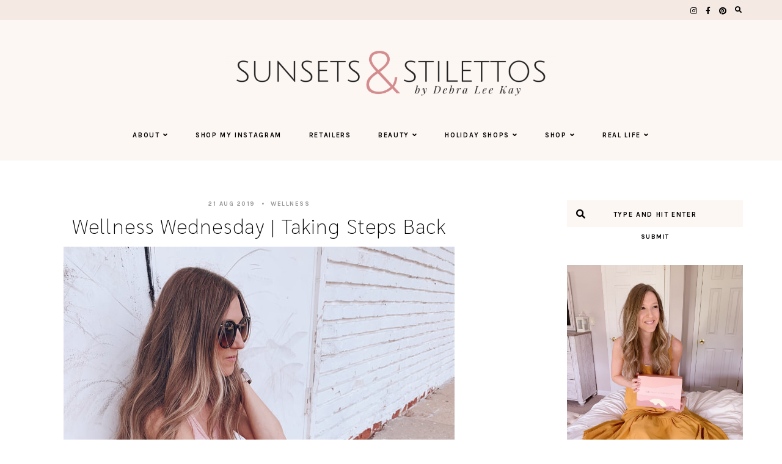

--- FILE ---
content_type: text/html; charset=UTF-8
request_url: https://sunsetsandstilettos.com/blog/wellness-wednesday-taking-steps-back/
body_size: 23560
content:
<!doctype html>
<html dir="ltr" lang="en-US" prefix="og: https://ogp.me/ns#">
	
<head>
	<meta charset="UTF-8">
	<meta name="viewport" content="width=device-width, initial-scale=1">
	<link rel="profile" href="http://gmpg.org/xfn/11">
		
	<title>Wellness Wednesday | Taking Steps Back - Sunsets and Stilettos</title>
	<style>img:is([sizes="auto" i], [sizes^="auto," i]) { contain-intrinsic-size: 3000px 1500px }</style>
	
		<!-- All in One SEO 4.4.6 - aioseo.com -->
		<meta name="description" content="There are times in every journey, fitness or otherwise, where we have to step back. Sometimes we are have to lower our weights, change what we eat, get more rest or just reflect and think about the changes we are facing- or the changes we&#039;d like to see. This month that&#039;s been the name of" />
		<meta name="robots" content="max-image-preview:large" />
		<link rel="canonical" href="https://sunsetsandstilettos.com/blog/wellness-wednesday-taking-steps-back/" />
		<meta name="generator" content="All in One SEO (AIOSEO) 4.4.6" />
		<meta property="og:locale" content="en_US" />
		<meta property="og:site_name" content="Sunsets and Stilettos -" />
		<meta property="og:type" content="article" />
		<meta property="og:title" content="Wellness Wednesday | Taking Steps Back - Sunsets and Stilettos" />
		<meta property="og:description" content="There are times in every journey, fitness or otherwise, where we have to step back. Sometimes we are have to lower our weights, change what we eat, get more rest or just reflect and think about the changes we are facing- or the changes we&#039;d like to see. This month that&#039;s been the name of" />
		<meta property="og:url" content="https://sunsetsandstilettos.com/blog/wellness-wednesday-taking-steps-back/" />
		<meta property="og:image" content="https://sunsetsandstilettos.com/wp-content/uploads/2019/11/cropped-logo-2019-transparent-1.png" />
		<meta property="og:image:secure_url" content="https://sunsetsandstilettos.com/wp-content/uploads/2019/11/cropped-logo-2019-transparent-1.png" />
		<meta property="og:image:width" content="1920" />
		<meta property="og:image:height" content="303" />
		<meta property="article:published_time" content="2019-08-21T20:24:00+00:00" />
		<meta property="article:modified_time" content="2019-11-15T21:27:46+00:00" />
		<meta name="twitter:card" content="summary_large_image" />
		<meta name="twitter:title" content="Wellness Wednesday | Taking Steps Back - Sunsets and Stilettos" />
		<meta name="twitter:description" content="There are times in every journey, fitness or otherwise, where we have to step back. Sometimes we are have to lower our weights, change what we eat, get more rest or just reflect and think about the changes we are facing- or the changes we&#039;d like to see. This month that&#039;s been the name of" />
		<meta name="twitter:image" content="https://sunsetsandstilettos.com/wp-content/uploads/2019/11/cropped-logo-2019-transparent-1.png" />
		<script type="application/ld+json" class="aioseo-schema">
			{"@context":"https:\/\/schema.org","@graph":[{"@type":"BlogPosting","@id":"https:\/\/sunsetsandstilettos.com\/blog\/wellness-wednesday-taking-steps-back\/#blogposting","name":"Wellness Wednesday | Taking Steps Back - Sunsets and Stilettos","headline":"Wellness Wednesday | Taking Steps Back","author":{"@id":"https:\/\/sunsetsandstilettos.com\/blog\/author\/dkiriewsky\/#author"},"publisher":{"@id":"https:\/\/sunsetsandstilettos.com\/#organization"},"image":{"@type":"ImageObject","url":"https:\/\/sunsetsandstilettos.com\/wp-content\/uploads\/2019\/11\/photo-aug-16-5-45-03-pm_orig.jpg","width":640,"height":800},"datePublished":"2019-08-21T20:24:00-04:00","dateModified":"2019-11-15T21:27:46-05:00","inLanguage":"en-US","mainEntityOfPage":{"@id":"https:\/\/sunsetsandstilettos.com\/blog\/wellness-wednesday-taking-steps-back\/#webpage"},"isPartOf":{"@id":"https:\/\/sunsetsandstilettos.com\/blog\/wellness-wednesday-taking-steps-back\/#webpage"},"articleSection":"Wellness"},{"@type":"BreadcrumbList","@id":"https:\/\/sunsetsandstilettos.com\/blog\/wellness-wednesday-taking-steps-back\/#breadcrumblist","itemListElement":[{"@type":"ListItem","@id":"https:\/\/sunsetsandstilettos.com\/#listItem","position":1,"item":{"@type":"WebPage","@id":"https:\/\/sunsetsandstilettos.com\/","name":"Home","url":"https:\/\/sunsetsandstilettos.com\/"},"nextItem":"https:\/\/sunsetsandstilettos.com\/blog\/wellness-wednesday-taking-steps-back\/#listItem"},{"@type":"ListItem","@id":"https:\/\/sunsetsandstilettos.com\/blog\/wellness-wednesday-taking-steps-back\/#listItem","position":2,"item":{"@type":"WebPage","@id":"https:\/\/sunsetsandstilettos.com\/blog\/wellness-wednesday-taking-steps-back\/","name":"Wellness Wednesday | Taking Steps Back","description":"There are times in every journey, fitness or otherwise, where we have to step back. Sometimes we are have to lower our weights, change what we eat, get more rest or just reflect and think about the changes we are facing- or the changes we'd like to see. This month that's been the name of","url":"https:\/\/sunsetsandstilettos.com\/blog\/wellness-wednesday-taking-steps-back\/"},"previousItem":"https:\/\/sunsetsandstilettos.com\/#listItem"}]},{"@type":"Organization","@id":"https:\/\/sunsetsandstilettos.com\/#organization","name":"Sunsets and Stilettos","url":"https:\/\/sunsetsandstilettos.com\/","logo":{"@type":"ImageObject","url":"https:\/\/sunsetsandstilettos.com\/wp-content\/uploads\/2019\/11\/cropped-logo-2019-transparent-1.png","@id":"https:\/\/sunsetsandstilettos.com\/#organizationLogo","width":1920,"height":303},"image":{"@id":"https:\/\/sunsetsandstilettos.com\/#organizationLogo"}},{"@type":"Person","@id":"https:\/\/sunsetsandstilettos.com\/blog\/author\/dkiriewsky\/#author","url":"https:\/\/sunsetsandstilettos.com\/blog\/author\/dkiriewsky\/","name":"Deb from Sunsets &amp; Stilettos","image":{"@type":"ImageObject","@id":"https:\/\/sunsetsandstilettos.com\/blog\/wellness-wednesday-taking-steps-back\/#authorImage","url":"https:\/\/secure.gravatar.com\/avatar\/703ebd9cb581b594baa6b01bc5867ab3a24644cd6d409d683e70197ea049c663?s=96&d=mm&r=g","width":96,"height":96,"caption":"Deb from Sunsets &amp; Stilettos"}},{"@type":"WebPage","@id":"https:\/\/sunsetsandstilettos.com\/blog\/wellness-wednesday-taking-steps-back\/#webpage","url":"https:\/\/sunsetsandstilettos.com\/blog\/wellness-wednesday-taking-steps-back\/","name":"Wellness Wednesday | Taking Steps Back - Sunsets and Stilettos","description":"There are times in every journey, fitness or otherwise, where we have to step back. Sometimes we are have to lower our weights, change what we eat, get more rest or just reflect and think about the changes we are facing- or the changes we'd like to see. This month that's been the name of","inLanguage":"en-US","isPartOf":{"@id":"https:\/\/sunsetsandstilettos.com\/#website"},"breadcrumb":{"@id":"https:\/\/sunsetsandstilettos.com\/blog\/wellness-wednesday-taking-steps-back\/#breadcrumblist"},"author":{"@id":"https:\/\/sunsetsandstilettos.com\/blog\/author\/dkiriewsky\/#author"},"creator":{"@id":"https:\/\/sunsetsandstilettos.com\/blog\/author\/dkiriewsky\/#author"},"image":{"@type":"ImageObject","url":"https:\/\/sunsetsandstilettos.com\/wp-content\/uploads\/2019\/11\/photo-aug-16-5-45-03-pm_orig.jpg","@id":"https:\/\/sunsetsandstilettos.com\/#mainImage","width":640,"height":800},"primaryImageOfPage":{"@id":"https:\/\/sunsetsandstilettos.com\/blog\/wellness-wednesday-taking-steps-back\/#mainImage"},"datePublished":"2019-08-21T20:24:00-04:00","dateModified":"2019-11-15T21:27:46-05:00"},{"@type":"WebSite","@id":"https:\/\/sunsetsandstilettos.com\/#website","url":"https:\/\/sunsetsandstilettos.com\/","name":"Sunsets and Stilettos","inLanguage":"en-US","publisher":{"@id":"https:\/\/sunsetsandstilettos.com\/#organization"}}]}
		</script>
		<!-- All in One SEO -->

<link rel="amphtml" href="https://sunsetsandstilettos.com/blog/wellness-wednesday-taking-steps-back/amp/" /><meta name="generator" content="AMP for WP 1.0.86"/><link rel='dns-prefetch' href='//cdn.jsdelivr.net' />
<link rel='dns-prefetch' href='//stats.wp.com' />
<link rel='dns-prefetch' href='//fonts.googleapis.com' />
<link rel='dns-prefetch' href='//use.fontawesome.com' />
<link rel="alternate" type="application/rss+xml" title="Sunsets and Stilettos &raquo; Feed" href="https://sunsetsandstilettos.com/feed/" />
<link rel="alternate" type="application/rss+xml" title="Sunsets and Stilettos &raquo; Comments Feed" href="https://sunsetsandstilettos.com/comments/feed/" />
<link rel="alternate" type="application/rss+xml" title="Sunsets and Stilettos &raquo; Wellness Wednesday | Taking Steps Back Comments Feed" href="https://sunsetsandstilettos.com/blog/wellness-wednesday-taking-steps-back/feed/" />
		<!-- This site uses the Google Analytics by MonsterInsights plugin v8.19 - Using Analytics tracking - https://www.monsterinsights.com/ -->
							<script src="//www.googletagmanager.com/gtag/js?id=G-6NZE0KYHG3"  data-cfasync="false" data-wpfc-render="false" type="text/javascript" async></script>
			<script data-cfasync="false" data-wpfc-render="false" type="text/javascript">
				var mi_version = '8.19';
				var mi_track_user = true;
				var mi_no_track_reason = '';
				
								var disableStrs = [
										'ga-disable-G-6NZE0KYHG3',
									];

				/* Function to detect opted out users */
				function __gtagTrackerIsOptedOut() {
					for (var index = 0; index < disableStrs.length; index++) {
						if (document.cookie.indexOf(disableStrs[index] + '=true') > -1) {
							return true;
						}
					}

					return false;
				}

				/* Disable tracking if the opt-out cookie exists. */
				if (__gtagTrackerIsOptedOut()) {
					for (var index = 0; index < disableStrs.length; index++) {
						window[disableStrs[index]] = true;
					}
				}

				/* Opt-out function */
				function __gtagTrackerOptout() {
					for (var index = 0; index < disableStrs.length; index++) {
						document.cookie = disableStrs[index] + '=true; expires=Thu, 31 Dec 2099 23:59:59 UTC; path=/';
						window[disableStrs[index]] = true;
					}
				}

				if ('undefined' === typeof gaOptout) {
					function gaOptout() {
						__gtagTrackerOptout();
					}
				}
								window.dataLayer = window.dataLayer || [];

				window.MonsterInsightsDualTracker = {
					helpers: {},
					trackers: {},
				};
				if (mi_track_user) {
					function __gtagDataLayer() {
						dataLayer.push(arguments);
					}

					function __gtagTracker(type, name, parameters) {
						if (!parameters) {
							parameters = {};
						}

						if (parameters.send_to) {
							__gtagDataLayer.apply(null, arguments);
							return;
						}

						if (type === 'event') {
														parameters.send_to = monsterinsights_frontend.v4_id;
							var hookName = name;
							if (typeof parameters['event_category'] !== 'undefined') {
								hookName = parameters['event_category'] + ':' + name;
							}

							if (typeof MonsterInsightsDualTracker.trackers[hookName] !== 'undefined') {
								MonsterInsightsDualTracker.trackers[hookName](parameters);
							} else {
								__gtagDataLayer('event', name, parameters);
							}
							
						} else {
							__gtagDataLayer.apply(null, arguments);
						}
					}

					__gtagTracker('js', new Date());
					__gtagTracker('set', {
						'developer_id.dZGIzZG': true,
											});
										__gtagTracker('config', 'G-6NZE0KYHG3', {"forceSSL":"true","link_attribution":"true"} );
															window.gtag = __gtagTracker;										(function () {
						/* https://developers.google.com/analytics/devguides/collection/analyticsjs/ */
						/* ga and __gaTracker compatibility shim. */
						var noopfn = function () {
							return null;
						};
						var newtracker = function () {
							return new Tracker();
						};
						var Tracker = function () {
							return null;
						};
						var p = Tracker.prototype;
						p.get = noopfn;
						p.set = noopfn;
						p.send = function () {
							var args = Array.prototype.slice.call(arguments);
							args.unshift('send');
							__gaTracker.apply(null, args);
						};
						var __gaTracker = function () {
							var len = arguments.length;
							if (len === 0) {
								return;
							}
							var f = arguments[len - 1];
							if (typeof f !== 'object' || f === null || typeof f.hitCallback !== 'function') {
								if ('send' === arguments[0]) {
									var hitConverted, hitObject = false, action;
									if ('event' === arguments[1]) {
										if ('undefined' !== typeof arguments[3]) {
											hitObject = {
												'eventAction': arguments[3],
												'eventCategory': arguments[2],
												'eventLabel': arguments[4],
												'value': arguments[5] ? arguments[5] : 1,
											}
										}
									}
									if ('pageview' === arguments[1]) {
										if ('undefined' !== typeof arguments[2]) {
											hitObject = {
												'eventAction': 'page_view',
												'page_path': arguments[2],
											}
										}
									}
									if (typeof arguments[2] === 'object') {
										hitObject = arguments[2];
									}
									if (typeof arguments[5] === 'object') {
										Object.assign(hitObject, arguments[5]);
									}
									if ('undefined' !== typeof arguments[1].hitType) {
										hitObject = arguments[1];
										if ('pageview' === hitObject.hitType) {
											hitObject.eventAction = 'page_view';
										}
									}
									if (hitObject) {
										action = 'timing' === arguments[1].hitType ? 'timing_complete' : hitObject.eventAction;
										hitConverted = mapArgs(hitObject);
										__gtagTracker('event', action, hitConverted);
									}
								}
								return;
							}

							function mapArgs(args) {
								var arg, hit = {};
								var gaMap = {
									'eventCategory': 'event_category',
									'eventAction': 'event_action',
									'eventLabel': 'event_label',
									'eventValue': 'event_value',
									'nonInteraction': 'non_interaction',
									'timingCategory': 'event_category',
									'timingVar': 'name',
									'timingValue': 'value',
									'timingLabel': 'event_label',
									'page': 'page_path',
									'location': 'page_location',
									'title': 'page_title',
								};
								for (arg in args) {
																		if (!(!args.hasOwnProperty(arg) || !gaMap.hasOwnProperty(arg))) {
										hit[gaMap[arg]] = args[arg];
									} else {
										hit[arg] = args[arg];
									}
								}
								return hit;
							}

							try {
								f.hitCallback();
							} catch (ex) {
							}
						};
						__gaTracker.create = newtracker;
						__gaTracker.getByName = newtracker;
						__gaTracker.getAll = function () {
							return [];
						};
						__gaTracker.remove = noopfn;
						__gaTracker.loaded = true;
						window['__gaTracker'] = __gaTracker;
					})();
									} else {
										console.log("");
					(function () {
						function __gtagTracker() {
							return null;
						}

						window['__gtagTracker'] = __gtagTracker;
						window['gtag'] = __gtagTracker;
					})();
									}
			</script>
				<!-- / Google Analytics by MonsterInsights -->
		<script type="text/javascript">
/* <![CDATA[ */
window._wpemojiSettings = {"baseUrl":"https:\/\/s.w.org\/images\/core\/emoji\/16.0.1\/72x72\/","ext":".png","svgUrl":"https:\/\/s.w.org\/images\/core\/emoji\/16.0.1\/svg\/","svgExt":".svg","source":{"concatemoji":"https:\/\/sunsetsandstilettos.com\/wp-includes\/js\/wp-emoji-release.min.js?ver=6.8.3"}};
/*! This file is auto-generated */
!function(s,n){var o,i,e;function c(e){try{var t={supportTests:e,timestamp:(new Date).valueOf()};sessionStorage.setItem(o,JSON.stringify(t))}catch(e){}}function p(e,t,n){e.clearRect(0,0,e.canvas.width,e.canvas.height),e.fillText(t,0,0);var t=new Uint32Array(e.getImageData(0,0,e.canvas.width,e.canvas.height).data),a=(e.clearRect(0,0,e.canvas.width,e.canvas.height),e.fillText(n,0,0),new Uint32Array(e.getImageData(0,0,e.canvas.width,e.canvas.height).data));return t.every(function(e,t){return e===a[t]})}function u(e,t){e.clearRect(0,0,e.canvas.width,e.canvas.height),e.fillText(t,0,0);for(var n=e.getImageData(16,16,1,1),a=0;a<n.data.length;a++)if(0!==n.data[a])return!1;return!0}function f(e,t,n,a){switch(t){case"flag":return n(e,"\ud83c\udff3\ufe0f\u200d\u26a7\ufe0f","\ud83c\udff3\ufe0f\u200b\u26a7\ufe0f")?!1:!n(e,"\ud83c\udde8\ud83c\uddf6","\ud83c\udde8\u200b\ud83c\uddf6")&&!n(e,"\ud83c\udff4\udb40\udc67\udb40\udc62\udb40\udc65\udb40\udc6e\udb40\udc67\udb40\udc7f","\ud83c\udff4\u200b\udb40\udc67\u200b\udb40\udc62\u200b\udb40\udc65\u200b\udb40\udc6e\u200b\udb40\udc67\u200b\udb40\udc7f");case"emoji":return!a(e,"\ud83e\udedf")}return!1}function g(e,t,n,a){var r="undefined"!=typeof WorkerGlobalScope&&self instanceof WorkerGlobalScope?new OffscreenCanvas(300,150):s.createElement("canvas"),o=r.getContext("2d",{willReadFrequently:!0}),i=(o.textBaseline="top",o.font="600 32px Arial",{});return e.forEach(function(e){i[e]=t(o,e,n,a)}),i}function t(e){var t=s.createElement("script");t.src=e,t.defer=!0,s.head.appendChild(t)}"undefined"!=typeof Promise&&(o="wpEmojiSettingsSupports",i=["flag","emoji"],n.supports={everything:!0,everythingExceptFlag:!0},e=new Promise(function(e){s.addEventListener("DOMContentLoaded",e,{once:!0})}),new Promise(function(t){var n=function(){try{var e=JSON.parse(sessionStorage.getItem(o));if("object"==typeof e&&"number"==typeof e.timestamp&&(new Date).valueOf()<e.timestamp+604800&&"object"==typeof e.supportTests)return e.supportTests}catch(e){}return null}();if(!n){if("undefined"!=typeof Worker&&"undefined"!=typeof OffscreenCanvas&&"undefined"!=typeof URL&&URL.createObjectURL&&"undefined"!=typeof Blob)try{var e="postMessage("+g.toString()+"("+[JSON.stringify(i),f.toString(),p.toString(),u.toString()].join(",")+"));",a=new Blob([e],{type:"text/javascript"}),r=new Worker(URL.createObjectURL(a),{name:"wpTestEmojiSupports"});return void(r.onmessage=function(e){c(n=e.data),r.terminate(),t(n)})}catch(e){}c(n=g(i,f,p,u))}t(n)}).then(function(e){for(var t in e)n.supports[t]=e[t],n.supports.everything=n.supports.everything&&n.supports[t],"flag"!==t&&(n.supports.everythingExceptFlag=n.supports.everythingExceptFlag&&n.supports[t]);n.supports.everythingExceptFlag=n.supports.everythingExceptFlag&&!n.supports.flag,n.DOMReady=!1,n.readyCallback=function(){n.DOMReady=!0}}).then(function(){return e}).then(function(){var e;n.supports.everything||(n.readyCallback(),(e=n.source||{}).concatemoji?t(e.concatemoji):e.wpemoji&&e.twemoji&&(t(e.twemoji),t(e.wpemoji)))}))}((window,document),window._wpemojiSettings);
/* ]]> */
</script>
<style id='wp-emoji-styles-inline-css' type='text/css'>

	img.wp-smiley, img.emoji {
		display: inline !important;
		border: none !important;
		box-shadow: none !important;
		height: 1em !important;
		width: 1em !important;
		margin: 0 0.07em !important;
		vertical-align: -0.1em !important;
		background: none !important;
		padding: 0 !important;
	}
</style>
<link rel='stylesheet' id='wp-block-library-css' href='https://sunsetsandstilettos.com/wp-includes/css/dist/block-library/style.min.css?ver=6.8.3' type='text/css' media='all' />
<style id='wp-block-library-inline-css' type='text/css'>
.has-text-align-justify{text-align:justify;}
</style>
<style id='classic-theme-styles-inline-css' type='text/css'>
/*! This file is auto-generated */
.wp-block-button__link{color:#fff;background-color:#32373c;border-radius:9999px;box-shadow:none;text-decoration:none;padding:calc(.667em + 2px) calc(1.333em + 2px);font-size:1.125em}.wp-block-file__button{background:#32373c;color:#fff;text-decoration:none}
</style>
<link rel='stylesheet' id='jetpack-videopress-video-block-view-css' href='https://sunsetsandstilettos.com/wp-content/plugins/jetpack/jetpack_vendor/automattic/jetpack-videopress/build/block-editor/blocks/video/view.css?minify=false&#038;ver=34ae973733627b74a14e' type='text/css' media='all' />
<style id='empress-shop-the-post-style-inline-css' type='text/css'>
/**
 * Public styles.
 */

 body:not(.empress) .em-shop-the-post {
	padding: 20px;
	margin-top: 20px;
	text-align: center;
	border: 1px solid #eee;
}

body:not(.empress) h3.em-shop-title {
	margin: 0 0 10px 0;
}

.em-shop-products { position: relative; background: #FFF; padding: 15px; margin: 15px 0; }

/* Individual product */
.em-shop-product a,
.em-shop-product span { border: 1px solid #FFF; display: block; padding: 10px; height: 140px; }
.em-shop-product a:hover,
.em-shop-product span:hover { border: 1px solid #CCC; }
.em-shop-product-image { width: 100%; height: 100%; background-size: contain; background-position: center; background-repeat: no-repeat; }

/* Grid display */
.em-shop-products-grid { display: grid; grid-template-columns: 1fr 1fr 1fr; gap: 20px; }

/* Carousel Styles */

.em-shop-products-carousel .slick-arrow { cursor: pointer; position: absolute; z-index: 100; top: 50%; transform: translateY(-50%); text-indent: -9999px; border-radius: 50%; width: 40px; height: 40px; padding: 0; margin: 0; display: inline-block; background: #FFF; border: 2px solid #000; }
.em-shop-products-carousel .slick-arrow:hover { background: #000; }
.em-shop-products-carousel .slick-arrow.slick-prev { left: -10px; }
.em-shop-products-carousel .slick-arrow.slick-prev:before {
	content: "";
	position: absolute;
	left: 15px;
	top: 13px;
	display: block;
	width: 10px;
	height: 10px;
	border-top: 2px solid #000;
	border-left: 2px solid #000;
	transform-origin: center;
	transform: rotate(-45deg);
	transition: .3s border;
}
.em-shop-products-carousel .slick-arrow.slick-next { right: -10px; }
.em-shop-products-carousel .slick-arrow.slick-next:before {
	content: "";
	position: absolute;
	left: 11px;
	top: 13px;
	display: block;
	width: 10px;
	height: 10px;
	border-top: 2px solid #000;
	border-left: 2px solid #000;
	transform-origin: center;
	transform: rotate(135deg);
	transition: .3s border;
}
.em-shop-products-carousel .slick-arrow.slick-disabled { opacity: 0; visibility: hidden; }
.em-shop-products-carousel .slick-arrow.slick-prev:hover:before,
.em-shop-products-carousel .slick-arrow.slick-next:hover:before { border-color: #FFF; }

/* Carousel In admin */
.wp-admin .em-shop-products-carousel { overflow-x: scroll; overflow-y: hidden; height: 160px; white-space: nowrap; }
.wp-admin .em-shop-products-carousel > * { display: inline-block; width: 200px; height: 160px; }

/**
 * SlickJS styles
 */

/* Slider */
.slick-slider
{
    position: relative;

    display: block;
    box-sizing: border-box;

    -webkit-user-select: none;
       -moz-user-select: none;
        -ms-user-select: none;
            user-select: none;

    -webkit-touch-callout: none;
    -khtml-user-select: none;
    -ms-touch-action: pan-y;
        touch-action: pan-y;
    -webkit-tap-highlight-color: transparent;
}

.slick-list
{
    position: relative;

    display: block;
    overflow: hidden;

    margin: 0;
    padding: 0;
}
.slick-list:focus
{
    outline: none;
}
.slick-list.dragging
{
    cursor: pointer;
    cursor: hand;
}

.slick-slider .slick-track,
.slick-slider .slick-list
{
    -webkit-transform: translate3d(0, 0, 0);
       -moz-transform: translate3d(0, 0, 0);
        -ms-transform: translate3d(0, 0, 0);
         -o-transform: translate3d(0, 0, 0);
            transform: translate3d(0, 0, 0);
}

.slick-track
{
    position: relative;
    top: 0;
    left: 0;

    display: block;
    margin-left: auto;
    margin-right: auto;
}
.slick-track:before,
.slick-track:after
{
    display: table;

    content: '';
}
.slick-track:after
{
    clear: both;
}
.slick-loading .slick-track
{
    visibility: hidden;
}

.slick-slide
{
    display: none;
    float: left;

    height: 100%;
    min-height: 1px;
}
[dir='rtl'] .slick-slide
{
    float: right;
}
.slick-slide img
{
    display: block;
}
.slick-slide.slick-loading img
{
    display: none;
}
.slick-slide.dragging img
{
    pointer-events: none;
}
.slick-initialized .slick-slide
{
    display: block;
}
.slick-loading .slick-slide
{
    visibility: hidden;
}
.slick-vertical .slick-slide
{
    display: block;

    height: auto;

    border: 1px solid transparent;
}
.slick-arrow.slick-hidden {
    display: none;
}
</style>
<link rel='stylesheet' id='mediaelement-css' href='https://sunsetsandstilettos.com/wp-includes/js/mediaelement/mediaelementplayer-legacy.min.css?ver=4.2.17' type='text/css' media='all' />
<link rel='stylesheet' id='wp-mediaelement-css' href='https://sunsetsandstilettos.com/wp-includes/js/mediaelement/wp-mediaelement.min.css?ver=6.8.3' type='text/css' media='all' />
<style id='global-styles-inline-css' type='text/css'>
:root{--wp--preset--aspect-ratio--square: 1;--wp--preset--aspect-ratio--4-3: 4/3;--wp--preset--aspect-ratio--3-4: 3/4;--wp--preset--aspect-ratio--3-2: 3/2;--wp--preset--aspect-ratio--2-3: 2/3;--wp--preset--aspect-ratio--16-9: 16/9;--wp--preset--aspect-ratio--9-16: 9/16;--wp--preset--color--black: #000000;--wp--preset--color--cyan-bluish-gray: #abb8c3;--wp--preset--color--white: #ffffff;--wp--preset--color--pale-pink: #f78da7;--wp--preset--color--vivid-red: #cf2e2e;--wp--preset--color--luminous-vivid-orange: #ff6900;--wp--preset--color--luminous-vivid-amber: #fcb900;--wp--preset--color--light-green-cyan: #7bdcb5;--wp--preset--color--vivid-green-cyan: #00d084;--wp--preset--color--pale-cyan-blue: #8ed1fc;--wp--preset--color--vivid-cyan-blue: #0693e3;--wp--preset--color--vivid-purple: #9b51e0;--wp--preset--gradient--vivid-cyan-blue-to-vivid-purple: linear-gradient(135deg,rgba(6,147,227,1) 0%,rgb(155,81,224) 100%);--wp--preset--gradient--light-green-cyan-to-vivid-green-cyan: linear-gradient(135deg,rgb(122,220,180) 0%,rgb(0,208,130) 100%);--wp--preset--gradient--luminous-vivid-amber-to-luminous-vivid-orange: linear-gradient(135deg,rgba(252,185,0,1) 0%,rgba(255,105,0,1) 100%);--wp--preset--gradient--luminous-vivid-orange-to-vivid-red: linear-gradient(135deg,rgba(255,105,0,1) 0%,rgb(207,46,46) 100%);--wp--preset--gradient--very-light-gray-to-cyan-bluish-gray: linear-gradient(135deg,rgb(238,238,238) 0%,rgb(169,184,195) 100%);--wp--preset--gradient--cool-to-warm-spectrum: linear-gradient(135deg,rgb(74,234,220) 0%,rgb(151,120,209) 20%,rgb(207,42,186) 40%,rgb(238,44,130) 60%,rgb(251,105,98) 80%,rgb(254,248,76) 100%);--wp--preset--gradient--blush-light-purple: linear-gradient(135deg,rgb(255,206,236) 0%,rgb(152,150,240) 100%);--wp--preset--gradient--blush-bordeaux: linear-gradient(135deg,rgb(254,205,165) 0%,rgb(254,45,45) 50%,rgb(107,0,62) 100%);--wp--preset--gradient--luminous-dusk: linear-gradient(135deg,rgb(255,203,112) 0%,rgb(199,81,192) 50%,rgb(65,88,208) 100%);--wp--preset--gradient--pale-ocean: linear-gradient(135deg,rgb(255,245,203) 0%,rgb(182,227,212) 50%,rgb(51,167,181) 100%);--wp--preset--gradient--electric-grass: linear-gradient(135deg,rgb(202,248,128) 0%,rgb(113,206,126) 100%);--wp--preset--gradient--midnight: linear-gradient(135deg,rgb(2,3,129) 0%,rgb(40,116,252) 100%);--wp--preset--font-size--small: 13px;--wp--preset--font-size--medium: 20px;--wp--preset--font-size--large: 36px;--wp--preset--font-size--x-large: 42px;--wp--preset--spacing--20: 0.44rem;--wp--preset--spacing--30: 0.67rem;--wp--preset--spacing--40: 1rem;--wp--preset--spacing--50: 1.5rem;--wp--preset--spacing--60: 2.25rem;--wp--preset--spacing--70: 3.38rem;--wp--preset--spacing--80: 5.06rem;--wp--preset--shadow--natural: 6px 6px 9px rgba(0, 0, 0, 0.2);--wp--preset--shadow--deep: 12px 12px 50px rgba(0, 0, 0, 0.4);--wp--preset--shadow--sharp: 6px 6px 0px rgba(0, 0, 0, 0.2);--wp--preset--shadow--outlined: 6px 6px 0px -3px rgba(255, 255, 255, 1), 6px 6px rgba(0, 0, 0, 1);--wp--preset--shadow--crisp: 6px 6px 0px rgba(0, 0, 0, 1);}:where(.is-layout-flex){gap: 0.5em;}:where(.is-layout-grid){gap: 0.5em;}body .is-layout-flex{display: flex;}.is-layout-flex{flex-wrap: wrap;align-items: center;}.is-layout-flex > :is(*, div){margin: 0;}body .is-layout-grid{display: grid;}.is-layout-grid > :is(*, div){margin: 0;}:where(.wp-block-columns.is-layout-flex){gap: 2em;}:where(.wp-block-columns.is-layout-grid){gap: 2em;}:where(.wp-block-post-template.is-layout-flex){gap: 1.25em;}:where(.wp-block-post-template.is-layout-grid){gap: 1.25em;}.has-black-color{color: var(--wp--preset--color--black) !important;}.has-cyan-bluish-gray-color{color: var(--wp--preset--color--cyan-bluish-gray) !important;}.has-white-color{color: var(--wp--preset--color--white) !important;}.has-pale-pink-color{color: var(--wp--preset--color--pale-pink) !important;}.has-vivid-red-color{color: var(--wp--preset--color--vivid-red) !important;}.has-luminous-vivid-orange-color{color: var(--wp--preset--color--luminous-vivid-orange) !important;}.has-luminous-vivid-amber-color{color: var(--wp--preset--color--luminous-vivid-amber) !important;}.has-light-green-cyan-color{color: var(--wp--preset--color--light-green-cyan) !important;}.has-vivid-green-cyan-color{color: var(--wp--preset--color--vivid-green-cyan) !important;}.has-pale-cyan-blue-color{color: var(--wp--preset--color--pale-cyan-blue) !important;}.has-vivid-cyan-blue-color{color: var(--wp--preset--color--vivid-cyan-blue) !important;}.has-vivid-purple-color{color: var(--wp--preset--color--vivid-purple) !important;}.has-black-background-color{background-color: var(--wp--preset--color--black) !important;}.has-cyan-bluish-gray-background-color{background-color: var(--wp--preset--color--cyan-bluish-gray) !important;}.has-white-background-color{background-color: var(--wp--preset--color--white) !important;}.has-pale-pink-background-color{background-color: var(--wp--preset--color--pale-pink) !important;}.has-vivid-red-background-color{background-color: var(--wp--preset--color--vivid-red) !important;}.has-luminous-vivid-orange-background-color{background-color: var(--wp--preset--color--luminous-vivid-orange) !important;}.has-luminous-vivid-amber-background-color{background-color: var(--wp--preset--color--luminous-vivid-amber) !important;}.has-light-green-cyan-background-color{background-color: var(--wp--preset--color--light-green-cyan) !important;}.has-vivid-green-cyan-background-color{background-color: var(--wp--preset--color--vivid-green-cyan) !important;}.has-pale-cyan-blue-background-color{background-color: var(--wp--preset--color--pale-cyan-blue) !important;}.has-vivid-cyan-blue-background-color{background-color: var(--wp--preset--color--vivid-cyan-blue) !important;}.has-vivid-purple-background-color{background-color: var(--wp--preset--color--vivid-purple) !important;}.has-black-border-color{border-color: var(--wp--preset--color--black) !important;}.has-cyan-bluish-gray-border-color{border-color: var(--wp--preset--color--cyan-bluish-gray) !important;}.has-white-border-color{border-color: var(--wp--preset--color--white) !important;}.has-pale-pink-border-color{border-color: var(--wp--preset--color--pale-pink) !important;}.has-vivid-red-border-color{border-color: var(--wp--preset--color--vivid-red) !important;}.has-luminous-vivid-orange-border-color{border-color: var(--wp--preset--color--luminous-vivid-orange) !important;}.has-luminous-vivid-amber-border-color{border-color: var(--wp--preset--color--luminous-vivid-amber) !important;}.has-light-green-cyan-border-color{border-color: var(--wp--preset--color--light-green-cyan) !important;}.has-vivid-green-cyan-border-color{border-color: var(--wp--preset--color--vivid-green-cyan) !important;}.has-pale-cyan-blue-border-color{border-color: var(--wp--preset--color--pale-cyan-blue) !important;}.has-vivid-cyan-blue-border-color{border-color: var(--wp--preset--color--vivid-cyan-blue) !important;}.has-vivid-purple-border-color{border-color: var(--wp--preset--color--vivid-purple) !important;}.has-vivid-cyan-blue-to-vivid-purple-gradient-background{background: var(--wp--preset--gradient--vivid-cyan-blue-to-vivid-purple) !important;}.has-light-green-cyan-to-vivid-green-cyan-gradient-background{background: var(--wp--preset--gradient--light-green-cyan-to-vivid-green-cyan) !important;}.has-luminous-vivid-amber-to-luminous-vivid-orange-gradient-background{background: var(--wp--preset--gradient--luminous-vivid-amber-to-luminous-vivid-orange) !important;}.has-luminous-vivid-orange-to-vivid-red-gradient-background{background: var(--wp--preset--gradient--luminous-vivid-orange-to-vivid-red) !important;}.has-very-light-gray-to-cyan-bluish-gray-gradient-background{background: var(--wp--preset--gradient--very-light-gray-to-cyan-bluish-gray) !important;}.has-cool-to-warm-spectrum-gradient-background{background: var(--wp--preset--gradient--cool-to-warm-spectrum) !important;}.has-blush-light-purple-gradient-background{background: var(--wp--preset--gradient--blush-light-purple) !important;}.has-blush-bordeaux-gradient-background{background: var(--wp--preset--gradient--blush-bordeaux) !important;}.has-luminous-dusk-gradient-background{background: var(--wp--preset--gradient--luminous-dusk) !important;}.has-pale-ocean-gradient-background{background: var(--wp--preset--gradient--pale-ocean) !important;}.has-electric-grass-gradient-background{background: var(--wp--preset--gradient--electric-grass) !important;}.has-midnight-gradient-background{background: var(--wp--preset--gradient--midnight) !important;}.has-small-font-size{font-size: var(--wp--preset--font-size--small) !important;}.has-medium-font-size{font-size: var(--wp--preset--font-size--medium) !important;}.has-large-font-size{font-size: var(--wp--preset--font-size--large) !important;}.has-x-large-font-size{font-size: var(--wp--preset--font-size--x-large) !important;}
:where(.wp-block-post-template.is-layout-flex){gap: 1.25em;}:where(.wp-block-post-template.is-layout-grid){gap: 1.25em;}
:where(.wp-block-columns.is-layout-flex){gap: 2em;}:where(.wp-block-columns.is-layout-grid){gap: 2em;}
:root :where(.wp-block-pullquote){font-size: 1.5em;line-height: 1.6;}
</style>
<link rel='stylesheet' id='em-boutiques-css' href='https://sunsetsandstilettos.com/wp-content/plugins/em-boutiques/public/css/em-boutiques-public.css?ver=1.0.2' type='text/css' media='all' />
<link rel='stylesheet' id='em-fonts-google-fonts-css' href='https://fonts.googleapis.com/css?family=Cormorant+Garamond%3A400%2C400i%2C700%2C700i%7CDidact+Gothic%7CDosis%3A200%2C400%7CHomemade+Apple%7CIBM+Plex+Sans%3A400%2C400i%2C700%2C700i%7CIBM+Plex+Serif%3A200%2C200i%7CItaliana%7CLato%3A300%2C300i%2C700%2C700i%7CLibre+Baskerville%3A400%2C400i%2C700%7CLora%3A400%2C400i%2C700%2C700i%7CMerriweather%3A300%2C300i%2C700%2C700i%7CMontserrat%7COld+Standard+TT%3A400%2C400i%2C700%7COpen+Sans%3A300%2C300i%2C700%2C700i%7COswald%3A300%2C400%7CPlayfair+Display%3A900%7CPoppins%3A200%2C400%2C400i%2C700%2C700i%7CPrata%7CQuattrocento+Sans%3A400%2C400i%2C700%2C700i%7CRoboto+Condensed%7CRoboto%3A100%2C400%2C400i%2C700%2C700i%7CSpinnaker%7CWork+Sans%3A200&#038;ver=6.8.3' type='text/css' media='all' />
<link rel='stylesheet' id='shop-the-post-css' href='https://sunsetsandstilettos.com/wp-content/plugins/em-shop/blocks//build/index.css?ver=6.8.3' type='text/css' media='all' />
<link rel='stylesheet' id='em-shop-css' href='https://sunsetsandstilettos.com/wp-content/plugins/em-shop/assets/css/style.css?ver=2.0.0' type='text/css' media='all' />
<link rel='stylesheet' id='pearl-elements-css' href='https://sunsetsandstilettos.com/wp-content/themes/pearl/assets/css/elements.css?ver=1.1.7' type='text/css' media='all' />
<link rel='stylesheet' id='pearl-styles-css' href='https://sunsetsandstilettos.com/wp-content/themes/pearl/style.css?ver=1.1.7' type='text/css' media='all' />
<style id='pearl-styles-inline-css' type='text/css'>
 body, p, input, textarea { font-family: Karla, sans-serif; font-size: 15px; line-height: 1.6em; font-weight: normal; font-style: normal; } h1 { font-family: Sarabun, sans-serif; font-size: 42px; line-height: 1.15em; letter-spacing: .025em; text-transform: none; font-weight: 100; font-style: normal; } h2 { font-family: Sarabun, sans-serif; font-size: 36px; line-height: 1.15em; letter-spacing: .025em; text-transform: none; font-weight: 100; font-style: normal; } h3 { font-family: Sarabun, sans-serif; font-size: 20px; line-height: 1.15em; letter-spacing: .025em; text-transform: none; font-weight: 100; font-style: normal; } h4 { font-family: Karla, sans-serif; font-size: 13px; letter-spacing: .15em; text-transform: uppercase; font-weight: 700; font-style: normal; } h5 { font-family: Karla, sans-serif; font-size: 11px; letter-spacing: .15em; text-transform: uppercase; font-weight: 700; font-style: normal; } h6 { font-family: Karla, sans-serif; font-size: 10px; letter-spacing: .15em; text-transform: uppercase; font-weight: 700; font-style: normal; } .entry-title, .em-fonts-primary { font-family: Sarabun, sans-serif; font-size: 34px; line-height: 1.15em; letter-spacing: .025em; text-transform: none; font-weight: 100; font-style: normal; } .em-fonts-primary-small { font-size: 36px; } .em-fonts-primary-xs { font-size: 24px; } .em-fonts-secondary, .wp-caption-text, .wp-block-image figcaption, .wp-block-gallery .blocks-gallery-item figcaption, cite, .wp-block-quote__citation, button, input[type="button"], input[type="reset"], input[type="submit"], .wp-block-button__link, .button, label, ::placeholder, .null-instagram-feed p.clear, .widget_nav_menu .menu li, .widget_archive ul li, #em-retailers-content p, .blocks-gallery-caption { font-family: Karla, sans-serif; font-size: 11px; letter-spacing: .15em; text-transform: uppercase; font-weight: 700; font-style: normal; } .em-fonts-secondary-large, .pearl-topics-widget .category-title { font-size: 13px; } .em-fonts-secondary-small, .wp-caption-text, .wp-block-image figcaption, .wp-block-gallery .blocks-gallery-item figcaption, button, input[type="button"], input[type="reset"], input[type="submit"], .wp-block-button__link, .button, label, ::placeholder { font-size: 10px; } .em-fonts-tertiary, blockquote, blockquote.wp-block-quote, .site-description, #template-em-boutiques-instashop #em-boutiques-title, #em-boutiques-sidebar #em-retailers-list h2 { font-family: Old Standard TT, serif; font-size: 18px; letter-spacing: .05em; text-transform: none; font-weight: normal; font-style: italic; } .em-fonts-tertiary-caps { font-size: 36px; text-transform: uppercase; letter-spacing: .1em; } .site-title-text { font-family: Forum, serif; font-weight: normal; font-style: normal; font-size: 48px; letter-spacing: .15em; text-transform: uppercase; } body { background: #FFFFFF; } body, p, input, textarea, ::placeholder { color: #000000; } .entry-content a { color: #d0829b; font-weight: bold; } .entry-content a:hover { color: #000000; } input[type="text"], input[type="email"], input[type="url"], input[type="password"], input[type="search"], input[type="number"], input[type="tel"], input[type="range"], input[type="date"], input[type="month"], input[type="week"], input[type="time"], input[type="datetime"], input[type="datetime-local"], input[type="color"], textarea { background: #FFFFFF; color: #000000; } button, input[type="button"], input[type="reset"], input[type="submit"], .wp-block-button__link, .button, #em-insta-cta a { background: #dba8b4; color: #000000; } #em-insta-cta a { border: none; } button:hover, input[type="button"]:hover, input[type="reset"]:hover, input[type="submit"]:hover, .wp-block-button__link:hover, .button:hover, #em-insta-cta a:hover { background: #db8a9f; color: #000000; } .site-title-image { max-width: 540px; } #header-container { background: #FDF7F4; } .primary-menu > li > a, #site-navigation #mobile-menu a, #em-boutiques-nav a, .em-grid-filters li a { color: #000000; } #em-boutiques-nav a, .pearl .em-grid-filters li a { border: none; } .primary-menu > li > a:hover, #em-boutiques-nav a:hover, .em-grid-filters li a:hover, .em-grid-filters li.current a { color: #D8C5BB; } .primary-menu > li > .sub-menu, .primary-menu > li > .sub-menu > li > .sub-menu { background: #F5E9E3; } .primary-menu > li > .sub-menu > li > a, .primary-menu > li > .sub-menu > li > .sub-menu > li > a { color: #000000; } .primary-menu > li > .sub-menu > li > a:hover, .primary-menu > li > .sub-menu > li > .sub-menu > li > a:hover { color: #D8C5BB; } #top-nav-container { background: #F5E9E3; } .top-menu > li > a { color: #000000; } .top-menu > li > a:hover { color: #D8C5BB; } .top-menu > li > .sub-menu, .top-menu > li > .sub-menu > li > .sub-menu, #top-nav #mobile-menu { background: #F5E9E3; } .top-menu > li > .sub-menu > li > a, .top-menu > li > .sub-menu > li > .sub-menu > li > a, #top-nav #mobile-menu a { color: #000000; } .top-menu > li > .sub-menu > li > a:hover, .top-menu > li > .sub-menu > li > .sub-menu > li > a:hover { color: #D8C5BB; } .social-menu > li > a { color: #000000; } .social-menu > li > a:hover { color: #D8C5BB; } .search-menu > li > a { color: #000000; } .search-menu > li > a:hover { color: #D8C5BB; } #search-overlay { background: rgba(255, 255, 255,0.95); } #scroll-nav-container { background: #F5E9E3; } .scroll-menu > li > a { color: #000000; } .scroll-menu > li > a:hover { color: #D8C5BB; } .scroll-menu > li > .sub-menu, .scroll-menu > li > .sub-menu > li > .sub-menu, #scroll-nav #mobile-menu { background: #F5E9E3; } .scroll-menu > li > .sub-menu > li > a, .scroll-menu > li > .sub-menu > li > .sub-menu > li > a, #scroll-nav #mobile-menu a { color: #000000; } .scroll-menu > li > .sub-menu > li > a:hover, .scroll-menu > li > .sub-menu > li > .sub-menu > li > a:hover { color: #D8C5BB; } .interstitial:before, .post-feed-container.has-grid .post-feed:before, .sidebar .null-instagram-feed p.clear a, .sidebar .pearl-social-feed-widget .widget-cta a, .pearl-about-widget .widget-content, .pearl-highlight-widget .widget-cta a, .sidebar .pearl-social-widget, .pearl-subscription-widget .widget-content, .interstitial .pearl-subscription-widget .widget-form-code input:not([type="submit"]), .sidebar .pearl-shop-widget, .search-form .input-group, .sidebar .widget_text, .sidebar .widget_nav_menu, .sidebar .widget_archive, #em-boutiques-sidebar, #template-em-boutiques-retailers #em-retailers-list, .blocks-gallery-caption { background: #FDF7F4; } .widget-title, #template-em-boutiques-instashop #em-boutiques-title { color: #000000; } .interstitial:not(#home-featured):not(.after-interstitial-3):not(.after-nothing-found) .widget:first-of-type .widget-title, .related-posts-title { background: #EEDDD5; color: #7E6D65; } .sidebar .pearl-shop-widget .shop-cta, .pearl-topics-widget .category-title, .interstitial .pearl-about-widget .widget-content, .interstitial .pearl-highlight-widget .widget-cta a, .interstitial .pearl-subscription-widget .widget-content, .interstitial .pearl-shop-widget .shop-links li, .pearl-featured-posts-widget .widget-links li .entry-title { background: #FFFFFF; } .sidebar .null-instagram-feed p.clear a, .sidebar .pearl-social-feed-widget .widget-cta a, .pearl-about-widget .widget-links > li > a, .pearl-highlight-widget .widget-cta a, .pearl-social-widget .social-menu > li > a, .pearl-shop-widget .shop-cta, .pearl-topics-widget .category-title, .widget_text a, #em-boutiques-sidebar a, #template-em-boutiques-retailers #em-retailers-content a { color: #7E6D65; } #em-boutiques-sidebar a, #template-em-boutiques-retailers #em-retailers-content a { border: none; } .sidebar .null-instagram-feed p.clear a:hover, .sidebar .pearl-social-feed-widget .widget-cta a:hover, .pearl-about-widget .widget-links > li > a:hover, .pearl-highlight-widget .widget-cta a:hover, .pearl-social-widget .social-menu > li > a:hover, .pearl-shop-widget .shop-links li a:hover, .pearl-shop-widget .shop-cta:hover, .pearl-topics-widget a:hover > .category-title, .widget_text a:hover, .widget_nav_menu .menu li a:hover, .widget_archive ul li a:hover, #em-boutiques-sidebar a:hover, #template-em-boutiques-retailers #em-retailers-content a:hover { color: #000000; } .sidebar .null-instagram-feed p.clear a:hover, .sidebar .pearl-social-feed-widget .widget-cta a:hover, .pearl-highlight-widget .widget-cta a:hover, .sidebar .pearl-shop-widget .shop-cta:hover, .pearl-topics-widget a:hover > .category-title { background: #EEDDD5; } .post-feed-title { color: #D8C5BB; } .nav-next a, .nav-previous a { color: #000000; background: #FFFFFF; border-color: #EEDDD5; } .nav-links .arrow, .nav-links .arrow:after { border-color: #EEDDD5; } .nav-next a:hover, .nav-previous a:hover { color: #7E6D65; background: #FFFFFF; border-color: #EEDDD5; } .nav-links a:hover .arrow, .nav-links a:hover .arrow:after { border-color: #EEDDD5; } .entry-title, .entry-title a, .post-single .shop-the-post .stp-title { color: #000000; } .entry-title a:hover { color: #000000; } .entry-share.has-share-hover ul, .entry-share.has-share-hover .pre { background: #000000; } .entry-share.has-share-hover .pre, .entry-share.has-share-hover ul a { color: #FFFFFF; } .entry-share.has-share-hover ul a:hover { color: #FFFFFF; } .entry-meta, .entry-meta a, .comment-meta, .comment-meta a { color: #979797; } .comment-date { border-color: #979797; } .entry-meta a:hover, .comment-meta a:hover { color: #000000; } .post-classic .stp-title, .post-classic .read-more a, .post-grid .entry-footer .stp-title { background: #FDF7F4; color: #000000; } .post-grid .entry-footer .stp-code { border-color: #FDF7F4; } .post-classic .read-more a:hover { background: #EEDDD5; color: #000000; } .post-offset .entry-summary:before { background: #F5E9E3; } .post-offset .entry-footer { border-color: #000000; } .post-offset .entry-footer .entry-meta .stp-title { background: #000000; color: #FFFFFF; } .post-grid .entry-footer, .post-single .entry-footer, .post-single .shop-the-post, .comment-list > li, blockquote, blockquote.wp-block-quote { border-color: #F5E9E3; } .comment-list .children li:before { background: #F5E9E3; } #commentform input:not([type="submit"]), #commentform textarea { background: #FBF4F4; } .entry-content h1, .entry-content h2, .entry-content h3, .entry-content h4, .entry-content h5, .entry-content h6 { color: #000000; }
</style>
<link rel='stylesheet' id='font-awesome-css' href='https://use.fontawesome.com/releases/v5.15.1/css/all.css?ver=6.8.3' type='text/css' media='all' />
<link rel='stylesheet' id='font-awesome-official-css' href='https://use.fontawesome.com/releases/v5.11.2/css/all.css' type='text/css' media='all' integrity="sha384-KA6wR/X5RY4zFAHpv/CnoG2UW1uogYfdnP67Uv7eULvTveboZJg0qUpmJZb5VqzN" crossorigin="anonymous" />
<link rel='stylesheet' id='em-fonts-stylesheet-css' href='https://sunsetsandstilettos.com/wp-content/plugins/em-fonts/css/pearl.css?ver=6.8.3' type='text/css' media='all' />
<link rel='stylesheet' id='font-awesome-official-v4shim-css' href='https://use.fontawesome.com/releases/v5.11.2/css/v4-shims.css' type='text/css' media='all' integrity="sha384-/EdpJd7d6gGFiQ/vhh7iOjiZdf4+6K4al/XrX6FxxZwDSrAdWxAynr4p/EA/vyPQ" crossorigin="anonymous" />
<style id='font-awesome-official-v4shim-inline-css' type='text/css'>
@font-face {
font-family: "FontAwesome";
font-display: block;
src: url("https://use.fontawesome.com/releases/v5.11.2/webfonts/fa-brands-400.eot"),
		url("https://use.fontawesome.com/releases/v5.11.2/webfonts/fa-brands-400.eot?#iefix") format("embedded-opentype"),
		url("https://use.fontawesome.com/releases/v5.11.2/webfonts/fa-brands-400.woff2") format("woff2"),
		url("https://use.fontawesome.com/releases/v5.11.2/webfonts/fa-brands-400.woff") format("woff"),
		url("https://use.fontawesome.com/releases/v5.11.2/webfonts/fa-brands-400.ttf") format("truetype"),
		url("https://use.fontawesome.com/releases/v5.11.2/webfonts/fa-brands-400.svg#fontawesome") format("svg");
}

@font-face {
font-family: "FontAwesome";
font-display: block;
src: url("https://use.fontawesome.com/releases/v5.11.2/webfonts/fa-solid-900.eot"),
		url("https://use.fontawesome.com/releases/v5.11.2/webfonts/fa-solid-900.eot?#iefix") format("embedded-opentype"),
		url("https://use.fontawesome.com/releases/v5.11.2/webfonts/fa-solid-900.woff2") format("woff2"),
		url("https://use.fontawesome.com/releases/v5.11.2/webfonts/fa-solid-900.woff") format("woff"),
		url("https://use.fontawesome.com/releases/v5.11.2/webfonts/fa-solid-900.ttf") format("truetype"),
		url("https://use.fontawesome.com/releases/v5.11.2/webfonts/fa-solid-900.svg#fontawesome") format("svg");
}

@font-face {
font-family: "FontAwesome";
font-display: block;
src: url("https://use.fontawesome.com/releases/v5.11.2/webfonts/fa-regular-400.eot"),
		url("https://use.fontawesome.com/releases/v5.11.2/webfonts/fa-regular-400.eot?#iefix") format("embedded-opentype"),
		url("https://use.fontawesome.com/releases/v5.11.2/webfonts/fa-regular-400.woff2") format("woff2"),
		url("https://use.fontawesome.com/releases/v5.11.2/webfonts/fa-regular-400.woff") format("woff"),
		url("https://use.fontawesome.com/releases/v5.11.2/webfonts/fa-regular-400.ttf") format("truetype"),
		url("https://use.fontawesome.com/releases/v5.11.2/webfonts/fa-regular-400.svg#fontawesome") format("svg");
unicode-range: U+F004-F005,U+F007,U+F017,U+F022,U+F024,U+F02E,U+F03E,U+F044,U+F057-F059,U+F06E,U+F070,U+F075,U+F07B-F07C,U+F080,U+F086,U+F089,U+F094,U+F09D,U+F0A0,U+F0A4-F0A7,U+F0C5,U+F0C7-F0C8,U+F0E0,U+F0EB,U+F0F3,U+F0F8,U+F0FE,U+F111,U+F118-F11A,U+F11C,U+F133,U+F144,U+F146,U+F14A,U+F14D-F14E,U+F150-F152,U+F15B-F15C,U+F164-F165,U+F185-F186,U+F191-F192,U+F1AD,U+F1C1-F1C9,U+F1CD,U+F1D8,U+F1E3,U+F1EA,U+F1F6,U+F1F9,U+F20A,U+F247-F249,U+F24D,U+F254-F25B,U+F25D,U+F267,U+F271-F274,U+F279,U+F28B,U+F28D,U+F2B5-F2B6,U+F2B9,U+F2BB,U+F2BD,U+F2C1-F2C2,U+F2D0,U+F2D2,U+F2DC,U+F2ED,U+F328,U+F358-F35B,U+F3A5,U+F3D1,U+F410,U+F4AD;
}
</style>
<link rel='stylesheet' id='jetpack_css-css' href='https://sunsetsandstilettos.com/wp-content/plugins/jetpack/css/jetpack.css?ver=12.2.1' type='text/css' media='all' />
<script type="text/javascript" src="https://sunsetsandstilettos.com/wp-content/plugins/google-analytics-for-wordpress/assets/js/frontend-gtag.min.js?ver=8.19" id="monsterinsights-frontend-script-js"></script>
<script data-cfasync="false" data-wpfc-render="false" type="text/javascript" id='monsterinsights-frontend-script-js-extra'>/* <![CDATA[ */
var monsterinsights_frontend = {"js_events_tracking":"true","download_extensions":"doc,pdf,ppt,zip,xls,docx,pptx,xlsx","inbound_paths":"[{\"path\":\"\\\/go\\\/\",\"label\":\"affiliate\"},{\"path\":\"\\\/recommend\\\/\",\"label\":\"affiliate\"}]","home_url":"https:\/\/sunsetsandstilettos.com","hash_tracking":"false","v4_id":"G-6NZE0KYHG3"};/* ]]> */
</script>
<script type="text/javascript" src="https://sunsetsandstilettos.com/wp-includes/js/jquery/jquery.min.js?ver=3.7.1" id="jquery-core-js"></script>
<script type="text/javascript" src="https://sunsetsandstilettos.com/wp-includes/js/jquery/jquery-migrate.min.js?ver=3.4.1" id="jquery-migrate-js"></script>
<script type="text/javascript" src="https://cdn.jsdelivr.net/npm/webfontloader@1.6.28/webfontloader.min.js?ver=1.6.28" id="webfontloader-js"></script>
<script type="text/javascript" id="webfontloader-js-after">
/* <![CDATA[ */
WebFont.load({google:{families:["Karla:regular,italic,700,700italic", "Forum:regular", "Sarabun:100", "Old Standard TT:italic"]}});
/* ]]> */
</script>
<script type="text/javascript" src="https://cdn.jsdelivr.net/npm/superfish@1.7.10/dist/js/superfish.min.js?ver=1.7.10" id="jquery-superfish-js"></script>
<script type="text/javascript" src="https://cdn.jsdelivr.net/npm/jquery-hoverintent@1.10.0/jquery.hoverIntent.min.js?ver=1.10.0" id="jquery-hover-intent-js"></script>
<script type="text/javascript" src="https://sunsetsandstilettos.com/wp-content/themes/pearl/assets/js/scripts.js?ver=1.0.0" id="pearl-scripts-js"></script>
<script type="text/javascript" src="https://cdn.jsdelivr.net/npm/jquery-waypoints@2.0.5/waypoints.min.js?ver=2.0.5" id="jquery-waypoints-js"></script>
<script type="text/javascript" id="jquery-waypoints-js-after">
/* <![CDATA[ */
jQuery(document).ready(function($){
				var $scroll_nav = $("#scroll-nav-container");

				$("#content-container").waypoint(function(direction) {
					if (direction == "down") {
						$scroll_nav.animate({"top": "0"},"slow");
					} else {
						$scroll_nav.animate({"top": "-100%"},"slow");
					}
				});
			});
/* ]]> */
</script>
<link rel="https://api.w.org/" href="https://sunsetsandstilettos.com/wp-json/" /><link rel="alternate" title="JSON" type="application/json" href="https://sunsetsandstilettos.com/wp-json/wp/v2/posts/370" /><link rel="EditURI" type="application/rsd+xml" title="RSD" href="https://sunsetsandstilettos.com/xmlrpc.php?rsd" />
<link rel='shortlink' href='https://sunsetsandstilettos.com/?p=370' />
<link rel="alternate" title="oEmbed (JSON)" type="application/json+oembed" href="https://sunsetsandstilettos.com/wp-json/oembed/1.0/embed?url=https%3A%2F%2Fsunsetsandstilettos.com%2Fblog%2Fwellness-wednesday-taking-steps-back%2F" />
<link rel="alternate" title="oEmbed (XML)" type="text/xml+oembed" href="https://sunsetsandstilettos.com/wp-json/oembed/1.0/embed?url=https%3A%2F%2Fsunsetsandstilettos.com%2Fblog%2Fwellness-wednesday-taking-steps-back%2F&#038;format=xml" />
	<style>img#wpstats{display:none}</style>
		<script>
  (function(w, d, t, h, s, n) {
    w.FlodeskObject = n;
    var fn = function() {
      (w[n].q = w[n].q || []).push(arguments);
    };
    w[n] = w[n] || fn;
    var f = d.getElementsByTagName(t)[0];
    var v = '?v=' + Math.floor(new Date().getTime() / (120 * 1000)) * 60;
    var sm = d.createElement(t);
    sm.async = true;
    sm.type = 'module';
    sm.src = h + s + '.mjs' + v;
    f.parentNode.insertBefore(sm, f);
    var sn = d.createElement(t);
    sn.async = true;
    sn.noModule = true;
    sn.src = h + s + '.js' + v;
    f.parentNode.insertBefore(sn, f);
  })(window, document, 'script', 'https://assets.flodesk.com', '/universal', 'fd');
</script><link rel="icon" href="https://sunsetsandstilettos.com/wp-content/uploads/2019/11/cropped-favicon2-32x32.png" sizes="32x32" />
<link rel="icon" href="https://sunsetsandstilettos.com/wp-content/uploads/2019/11/cropped-favicon2-192x192.png" sizes="192x192" />
<link rel="apple-touch-icon" href="https://sunsetsandstilettos.com/wp-content/uploads/2019/11/cropped-favicon2-180x180.png" />
<meta name="msapplication-TileImage" content="https://sunsetsandstilettos.com/wp-content/uploads/2019/11/cropped-favicon2-270x270.png" />
<style id="wpforms-css-vars-root">
				:root {
					--wpforms-field-border-radius: 3px;
--wpforms-field-background-color: #ffffff;
--wpforms-field-border-color: rgba( 0, 0, 0, 0.25 );
--wpforms-field-text-color: rgba( 0, 0, 0, 0.7 );
--wpforms-label-color: rgba( 0, 0, 0, 0.85 );
--wpforms-label-sublabel-color: rgba( 0, 0, 0, 0.55 );
--wpforms-label-error-color: #d63637;
--wpforms-button-border-radius: 3px;
--wpforms-button-background-color: #066aab;
--wpforms-button-text-color: #ffffff;
--wpforms-field-size-input-height: 43px;
--wpforms-field-size-input-spacing: 15px;
--wpforms-field-size-font-size: 16px;
--wpforms-field-size-line-height: 19px;
--wpforms-field-size-padding-h: 14px;
--wpforms-field-size-checkbox-size: 16px;
--wpforms-field-size-sublabel-spacing: 5px;
--wpforms-field-size-icon-size: 1;
--wpforms-label-size-font-size: 16px;
--wpforms-label-size-line-height: 19px;
--wpforms-label-size-sublabel-font-size: 14px;
--wpforms-label-size-sublabel-line-height: 17px;
--wpforms-button-size-font-size: 17px;
--wpforms-button-size-height: 41px;
--wpforms-button-size-padding-h: 15px;
--wpforms-button-size-margin-top: 10px;

				}
			</style></head>

<body class="wp-singular post-template-default single single-post postid-370 single-format-standard wp-custom-logo wp-embed-responsive wp-theme-pearl empress pearl">


		<nav id="scroll-nav-container">
			<nav id="scroll-nav" class="wrap flex has-social-media-menu has-search-menu" role="navigation">
				<div class="mobile-menu-container menu em-fonts-secondary hide-desktop"><div class="mobile-toggle"><a href="#"><i class="fas fa-bars"></i><span class="mobile-toggle-text">Menu</span></a></div><ul id="mobile-menu" class="em-fonts-secondary mobile-menu menu"><li id="menu-item-46" class="menu-item menu-item-type-post_type menu-item-object-page menu-item-has-children menu-item-46"><a href="https://sunsetsandstilettos.com/get-to-know-me/" data-wpel-link="internal" target="_self" rel="follow noopener noreferrer">About<i class="fas fa-angle-down"></i></a>
<ul class="sub-menu">
	<li id="menu-item-48" class="menu-item menu-item-type-post_type menu-item-object-page menu-item-48"><a href="https://sunsetsandstilettos.com/get-to-know-me/" data-wpel-link="internal" target="_self" rel="follow noopener noreferrer">Get to Know Me</a></li>
</ul>
</li>
<li id="menu-item-29" class="menu-item menu-item-type-post_type menu-item-object-page menu-item-29"><a href="https://sunsetsandstilettos.com/shopig/" data-wpel-link="internal" target="_self" rel="follow noopener noreferrer">Shop My Instagram</a></li>
<li id="menu-item-39" class="menu-item menu-item-type-post_type menu-item-object-page menu-item-39"><a href="https://sunsetsandstilettos.com/favorite-retailers/" data-wpel-link="internal" target="_self" rel="follow noopener noreferrer">Retailers</a></li>
<li id="menu-item-53" class="menu-item menu-item-type-taxonomy menu-item-object-category menu-item-has-children menu-item-53"><a href="https://sunsetsandstilettos.com/blog/category/beauty/" data-wpel-link="internal" target="_self" rel="follow noopener noreferrer">Beauty<i class="fas fa-angle-down"></i></a>
<ul class="sub-menu">
	<li id="menu-item-1223" class="menu-item menu-item-type-taxonomy menu-item-object-category menu-item-1223"><a href="https://sunsetsandstilettos.com/blog/category/beauty/" data-wpel-link="internal" target="_self" rel="follow noopener noreferrer">Beauty posts</a></li>
	<li id="menu-item-54" class="menu-item menu-item-type-post_type menu-item-object-page menu-item-54"><a href="https://sunsetsandstilettos.com/beauty-faq/" data-wpel-link="internal" target="_self" rel="follow noopener noreferrer">Beauty FAQs</a></li>
	<li id="menu-item-63" class="menu-item menu-item-type-post_type menu-item-object-post menu-item-63"><a href="https://sunsetsandstilettos.com/blog/my-weekly-sunless-tanning-routine/" data-wpel-link="internal" target="_self" rel="follow noopener noreferrer">Sunless Tanning Routine</a></li>
	<li id="menu-item-68" class="menu-item menu-item-type-post_type menu-item-object-post menu-item-68"><a href="https://sunsetsandstilettos.com/blog/my-honest-review-of-monat-haircare-and-why-you-may-not-love-it-like-i-do/" data-wpel-link="internal" target="_self" rel="follow noopener noreferrer">Monat Haircare Two Month Review</a></li>
	<li id="menu-item-75" class="menu-item menu-item-type-post_type menu-item-object-post menu-item-75"><a href="https://sunsetsandstilettos.com/blog/your-questions-answered-all-about-monat-haircare/" data-wpel-link="internal" target="_self" rel="follow noopener noreferrer">Monat Haircare FAQ</a></li>
</ul>
</li>
<li id="menu-item-3004" class="menu-item menu-item-type-post_type menu-item-object-page menu-item-has-children menu-item-3004"><a href="https://sunsetsandstilettos.com/holiday-shops/" data-wpel-link="internal" target="_self" rel="follow noopener noreferrer">Holiday Shops<i class="fas fa-angle-down"></i></a>
<ul class="sub-menu">
	<li id="menu-item-3005" class="menu-item menu-item-type-post_type menu-item-object-page menu-item-3005"><a href="https://sunsetsandstilettos.com/under-50/" data-wpel-link="internal" target="_self" rel="follow noopener noreferrer">Holiday Gift Ideas Under $50</a></li>
	<li id="menu-item-3006" class="menu-item menu-item-type-post_type menu-item-object-page menu-item-3006"><a href="https://sunsetsandstilettos.com/for-home/" data-wpel-link="internal" target="_self" rel="follow noopener noreferrer">Holiday Gift Ideas For Home</a></li>
	<li id="menu-item-3007" class="menu-item menu-item-type-post_type menu-item-object-page menu-item-3007"><a href="https://sunsetsandstilettos.com/for-him/" data-wpel-link="internal" target="_self" rel="follow noopener noreferrer">Holiday Gift Ideas For Him</a></li>
	<li id="menu-item-3008" class="menu-item menu-item-type-post_type menu-item-object-page menu-item-3008"><a href="https://sunsetsandstilettos.com/for-her/" data-wpel-link="internal" target="_self" rel="follow noopener noreferrer">Holiday Gift Ideas For Her</a></li>
</ul>
</li>
<li id="menu-item-750" class="menu-item menu-item-type-post_type menu-item-object-page menu-item-has-children menu-item-750"><a href="https://sunsetsandstilettos.com/shop/" data-wpel-link="internal" target="_self" rel="follow noopener noreferrer">SHOP<i class="fas fa-angle-down"></i></a>
<ul class="sub-menu">
	<li id="menu-item-77" class="menu-item menu-item-type-custom menu-item-object-custom menu-item-77"><a href="https://www.amazon.com/shop/sunsetsandstilettos?listId=2KG7RI2EOOHOI" data-wpel-link="external" target="_blank" rel="nofollow external noopener noreferrer">Book Recommendations</a></li>
	<li id="menu-item-81" class="menu-item menu-item-type-post_type menu-item-object-page menu-item-81"><a href="https://sunsetsandstilettos.com/abercrombie/" data-wpel-link="internal" target="_self" rel="follow noopener noreferrer">Abercrombie</a></li>
	<li id="menu-item-82" class="menu-item menu-item-type-custom menu-item-object-custom menu-item-82"><a href="https://www.amazon.com/shop/sunsetsandstilettos" data-wpel-link="external" target="_blank" rel="nofollow external noopener noreferrer">Amazon</a></li>
	<li id="menu-item-108" class="menu-item menu-item-type-post_type menu-item-object-page menu-item-108"><a href="https://sunsetsandstilettos.com/amazon-fashion-finds/" data-wpel-link="internal" target="_self" rel="follow noopener noreferrer">Amazon Fashion Finds</a></li>
	<li id="menu-item-102" class="menu-item menu-item-type-post_type menu-item-object-page menu-item-102"><a href="https://sunsetsandstilettos.com/american-eagle/" data-wpel-link="internal" target="_self" rel="follow noopener noreferrer">American Eagle</a></li>
	<li id="menu-item-104" class="menu-item menu-item-type-post_type menu-item-object-page menu-item-104"><a href="https://sunsetsandstilettos.com/?page_id=16" data-wpel-link="internal" target="_self" rel="follow noopener noreferrer">Loft</a></li>
	<li id="menu-item-2458" class="menu-item menu-item-type-post_type menu-item-object-page menu-item-2458"><a href="https://sunsetsandstilettos.com/j-crew/" data-wpel-link="internal" target="_self" rel="follow noopener noreferrer">J. Crew</a></li>
	<li id="menu-item-100" class="menu-item menu-item-type-post_type menu-item-object-page menu-item-100"><a href="https://sunsetsandstilettos.com/madewell/" data-wpel-link="internal" target="_self" rel="follow noopener noreferrer">Madewell</a></li>
	<li id="menu-item-99" class="menu-item menu-item-type-post_type menu-item-object-page menu-item-99"><a href="https://sunsetsandstilettos.com/nordstrom/" data-wpel-link="internal" target="_self" rel="follow noopener noreferrer">Nordstrom</a></li>
	<li id="menu-item-98" class="menu-item menu-item-type-post_type menu-item-object-page menu-item-98"><a href="https://sunsetsandstilettos.com/qvc/" data-wpel-link="internal" target="_self" rel="follow noopener noreferrer">QVC</a></li>
	<li id="menu-item-97" class="menu-item menu-item-type-post_type menu-item-object-page menu-item-97"><a href="https://sunsetsandstilettos.com/target/" data-wpel-link="internal" target="_self" rel="follow noopener noreferrer">Target</a></li>
</ul>
</li>
<li id="menu-item-397" class="menu-item menu-item-type-taxonomy menu-item-object-category menu-item-has-children menu-item-397"><a href="https://sunsetsandstilettos.com/blog/category/real-life/" data-wpel-link="internal" target="_self" rel="follow noopener noreferrer">Real Life<i class="fas fa-angle-down"></i></a>
<ul class="sub-menu">
	<li id="menu-item-1222" class="menu-item menu-item-type-taxonomy menu-item-object-category menu-item-1222"><a href="https://sunsetsandstilettos.com/blog/category/real-life/" data-wpel-link="internal" target="_self" rel="follow noopener noreferrer">Real Life</a></li>
	<li id="menu-item-549" class="menu-item menu-item-type-taxonomy menu-item-object-category current-post-ancestor current-menu-parent current-post-parent menu-item-549"><a href="https://sunsetsandstilettos.com/blog/category/wellness/" data-wpel-link="internal" target="_self" rel="follow noopener noreferrer">Wellness</a></li>
	<li id="menu-item-1199" class="menu-item menu-item-type-custom menu-item-object-custom menu-item-1199"><a href="https://sunsetsandstilettos.com/blog/tag/teacher-inspiration/" data-wpel-link="internal" target="_self" rel="follow noopener noreferrer">Teaching</a></li>
	<li id="menu-item-1200" class="menu-item menu-item-type-custom menu-item-object-custom menu-item-1200"><a href="https://sunsetsandstilettos.com/blog/tag/wednesdays-words/" data-wpel-link="internal" target="_self" rel="follow noopener noreferrer">Wednesday&#8217;s Words</a></li>
</ul>
</li>
</ul></div><ul id="primary-scroll-menu" class="em-fonts-secondary sf-menu scroll-menu top-menu menu hide-tablet hide-phone"><li class="menu-item menu-item-type-post_type menu-item-object-page menu-item-has-children menu-item-46"><a href="https://sunsetsandstilettos.com/get-to-know-me/" data-wpel-link="internal" target="_self" rel="follow noopener noreferrer">About<i class="fas fa-angle-down"></i></a>
<ul class="sub-menu">
	<li class="menu-item menu-item-type-post_type menu-item-object-page menu-item-48"><a href="https://sunsetsandstilettos.com/get-to-know-me/" data-wpel-link="internal" target="_self" rel="follow noopener noreferrer">Get to Know Me</a></li>
</ul>
</li>
<li class="menu-item menu-item-type-post_type menu-item-object-page menu-item-29"><a href="https://sunsetsandstilettos.com/shopig/" data-wpel-link="internal" target="_self" rel="follow noopener noreferrer">Shop My Instagram</a></li>
<li class="menu-item menu-item-type-post_type menu-item-object-page menu-item-39"><a href="https://sunsetsandstilettos.com/favorite-retailers/" data-wpel-link="internal" target="_self" rel="follow noopener noreferrer">Retailers</a></li>
<li class="menu-item menu-item-type-taxonomy menu-item-object-category menu-item-has-children menu-item-53"><a href="https://sunsetsandstilettos.com/blog/category/beauty/" data-wpel-link="internal" target="_self" rel="follow noopener noreferrer">Beauty<i class="fas fa-angle-down"></i></a>
<ul class="sub-menu">
	<li class="menu-item menu-item-type-taxonomy menu-item-object-category menu-item-1223"><a href="https://sunsetsandstilettos.com/blog/category/beauty/" data-wpel-link="internal" target="_self" rel="follow noopener noreferrer">Beauty posts</a></li>
	<li class="menu-item menu-item-type-post_type menu-item-object-page menu-item-54"><a href="https://sunsetsandstilettos.com/beauty-faq/" data-wpel-link="internal" target="_self" rel="follow noopener noreferrer">Beauty FAQs</a></li>
	<li class="menu-item menu-item-type-post_type menu-item-object-post menu-item-63"><a href="https://sunsetsandstilettos.com/blog/my-weekly-sunless-tanning-routine/" data-wpel-link="internal" target="_self" rel="follow noopener noreferrer">Sunless Tanning Routine</a></li>
	<li class="menu-item menu-item-type-post_type menu-item-object-post menu-item-68"><a href="https://sunsetsandstilettos.com/blog/my-honest-review-of-monat-haircare-and-why-you-may-not-love-it-like-i-do/" data-wpel-link="internal" target="_self" rel="follow noopener noreferrer">Monat Haircare Two Month Review</a></li>
	<li class="menu-item menu-item-type-post_type menu-item-object-post menu-item-75"><a href="https://sunsetsandstilettos.com/blog/your-questions-answered-all-about-monat-haircare/" data-wpel-link="internal" target="_self" rel="follow noopener noreferrer">Monat Haircare FAQ</a></li>
</ul>
</li>
<li class="menu-item menu-item-type-post_type menu-item-object-page menu-item-has-children menu-item-3004"><a href="https://sunsetsandstilettos.com/holiday-shops/" data-wpel-link="internal" target="_self" rel="follow noopener noreferrer">Holiday Shops<i class="fas fa-angle-down"></i></a>
<ul class="sub-menu">
	<li class="menu-item menu-item-type-post_type menu-item-object-page menu-item-3005"><a href="https://sunsetsandstilettos.com/under-50/" data-wpel-link="internal" target="_self" rel="follow noopener noreferrer">Holiday Gift Ideas Under $50</a></li>
	<li class="menu-item menu-item-type-post_type menu-item-object-page menu-item-3006"><a href="https://sunsetsandstilettos.com/for-home/" data-wpel-link="internal" target="_self" rel="follow noopener noreferrer">Holiday Gift Ideas For Home</a></li>
	<li class="menu-item menu-item-type-post_type menu-item-object-page menu-item-3007"><a href="https://sunsetsandstilettos.com/for-him/" data-wpel-link="internal" target="_self" rel="follow noopener noreferrer">Holiday Gift Ideas For Him</a></li>
	<li class="menu-item menu-item-type-post_type menu-item-object-page menu-item-3008"><a href="https://sunsetsandstilettos.com/for-her/" data-wpel-link="internal" target="_self" rel="follow noopener noreferrer">Holiday Gift Ideas For Her</a></li>
</ul>
</li>
<li class="menu-item menu-item-type-post_type menu-item-object-page menu-item-has-children menu-item-750"><a href="https://sunsetsandstilettos.com/shop/" data-wpel-link="internal" target="_self" rel="follow noopener noreferrer">SHOP<i class="fas fa-angle-down"></i></a>
<ul class="sub-menu">
	<li class="menu-item menu-item-type-custom menu-item-object-custom menu-item-77"><a href="https://www.amazon.com/shop/sunsetsandstilettos?listId=2KG7RI2EOOHOI" data-wpel-link="external" target="_blank" rel="nofollow external noopener noreferrer">Book Recommendations</a></li>
	<li class="menu-item menu-item-type-post_type menu-item-object-page menu-item-81"><a href="https://sunsetsandstilettos.com/abercrombie/" data-wpel-link="internal" target="_self" rel="follow noopener noreferrer">Abercrombie</a></li>
	<li class="menu-item menu-item-type-custom menu-item-object-custom menu-item-82"><a href="https://www.amazon.com/shop/sunsetsandstilettos" data-wpel-link="external" target="_blank" rel="nofollow external noopener noreferrer">Amazon</a></li>
	<li class="menu-item menu-item-type-post_type menu-item-object-page menu-item-108"><a href="https://sunsetsandstilettos.com/amazon-fashion-finds/" data-wpel-link="internal" target="_self" rel="follow noopener noreferrer">Amazon Fashion Finds</a></li>
	<li class="menu-item menu-item-type-post_type menu-item-object-page menu-item-102"><a href="https://sunsetsandstilettos.com/american-eagle/" data-wpel-link="internal" target="_self" rel="follow noopener noreferrer">American Eagle</a></li>
	<li class="menu-item menu-item-type-post_type menu-item-object-page menu-item-104"><a href="https://sunsetsandstilettos.com/?page_id=16" data-wpel-link="internal" target="_self" rel="follow noopener noreferrer">Loft</a></li>
	<li class="menu-item menu-item-type-post_type menu-item-object-page menu-item-2458"><a href="https://sunsetsandstilettos.com/j-crew/" data-wpel-link="internal" target="_self" rel="follow noopener noreferrer">J. Crew</a></li>
	<li class="menu-item menu-item-type-post_type menu-item-object-page menu-item-100"><a href="https://sunsetsandstilettos.com/madewell/" data-wpel-link="internal" target="_self" rel="follow noopener noreferrer">Madewell</a></li>
	<li class="menu-item menu-item-type-post_type menu-item-object-page menu-item-99"><a href="https://sunsetsandstilettos.com/nordstrom/" data-wpel-link="internal" target="_self" rel="follow noopener noreferrer">Nordstrom</a></li>
	<li class="menu-item menu-item-type-post_type menu-item-object-page menu-item-98"><a href="https://sunsetsandstilettos.com/qvc/" data-wpel-link="internal" target="_self" rel="follow noopener noreferrer">QVC</a></li>
	<li class="menu-item menu-item-type-post_type menu-item-object-page menu-item-97"><a href="https://sunsetsandstilettos.com/target/" data-wpel-link="internal" target="_self" rel="follow noopener noreferrer">Target</a></li>
</ul>
</li>
<li class="menu-item menu-item-type-taxonomy menu-item-object-category menu-item-has-children menu-item-397"><a href="https://sunsetsandstilettos.com/blog/category/real-life/" data-wpel-link="internal" target="_self" rel="follow noopener noreferrer">Real Life<i class="fas fa-angle-down"></i></a>
<ul class="sub-menu">
	<li class="menu-item menu-item-type-taxonomy menu-item-object-category menu-item-1222"><a href="https://sunsetsandstilettos.com/blog/category/real-life/" data-wpel-link="internal" target="_self" rel="follow noopener noreferrer">Real Life</a></li>
	<li class="menu-item menu-item-type-taxonomy menu-item-object-category current-post-ancestor current-menu-parent current-post-parent menu-item-549"><a href="https://sunsetsandstilettos.com/blog/category/wellness/" data-wpel-link="internal" target="_self" rel="follow noopener noreferrer">Wellness</a></li>
	<li class="menu-item menu-item-type-custom menu-item-object-custom menu-item-1199"><a href="https://sunsetsandstilettos.com/blog/tag/teacher-inspiration/" data-wpel-link="internal" target="_self" rel="follow noopener noreferrer">Teaching</a></li>
	<li class="menu-item menu-item-type-custom menu-item-object-custom menu-item-1200"><a href="https://sunsetsandstilettos.com/blog/tag/wednesdays-words/" data-wpel-link="internal" target="_self" rel="follow noopener noreferrer">Wednesday&#8217;s Words</a></li>
</ul>
</li>
</ul><ul class="social-menu menu"><li class="instagram"><a href="https://www.instagram.com/sunsetsandstilettos/" target="_blank" data-wpel-link="external" rel="nofollow external noopener noreferrer"><i class="fab fa-instagram"></i><span class="social-text em-fonts-secondary"> Instagram</span></a></li><li class="facebook"><a href="https://www.facebook.com/sunsetsandstilettos" target="_blank" data-wpel-link="external" rel="nofollow external noopener noreferrer"><i class="fab fa-facebook-f"></i><span class="social-text em-fonts-secondary"> Facebook</span></a></li><li class="pinterest"><a href="https://www.pinterest.com/sunsetnstiletto/" target="_blank" data-wpel-link="external" rel="nofollow external noopener noreferrer"><i class="fab fa-pinterest"></i><span class="social-text em-fonts-secondary"> Pinterest</span></a></li></ul><ul class="search-menu menu em-fonts-secondary"><li class="search-open"><a href="#"><i class="fas fa-search"></i></a></li></ul>			</nav><!-- #scroll-navigation -->
		</nav><!-- #scroll-nav-container -->
			
<div id="site-container" class="">

<a class="skip-link screen-reader-text" href="#content">Skip to content</a>

			<nav id="top-nav-container">
			<nav id="top-nav" class="wrap flex has-social-media-menu has-search-menu has-mobile-menu" role="navigation">
				<div class="mobile-menu-container menu em-fonts-secondary hide-desktop"><div class="mobile-toggle"><a href="#"><i class="fas fa-bars"></i><span class="mobile-toggle-text">Menu</span></a></div><ul id="mobile-menu" class="em-fonts-secondary mobile-menu menu"><li class="menu-item menu-item-type-post_type menu-item-object-page menu-item-has-children menu-item-46"><a href="https://sunsetsandstilettos.com/get-to-know-me/" data-wpel-link="internal" target="_self" rel="follow noopener noreferrer">About<i class="fas fa-angle-down"></i></a>
<ul class="sub-menu">
	<li class="menu-item menu-item-type-post_type menu-item-object-page menu-item-48"><a href="https://sunsetsandstilettos.com/get-to-know-me/" data-wpel-link="internal" target="_self" rel="follow noopener noreferrer">Get to Know Me</a></li>
</ul>
</li>
<li class="menu-item menu-item-type-post_type menu-item-object-page menu-item-29"><a href="https://sunsetsandstilettos.com/shopig/" data-wpel-link="internal" target="_self" rel="follow noopener noreferrer">Shop My Instagram</a></li>
<li class="menu-item menu-item-type-post_type menu-item-object-page menu-item-39"><a href="https://sunsetsandstilettos.com/favorite-retailers/" data-wpel-link="internal" target="_self" rel="follow noopener noreferrer">Retailers</a></li>
<li class="menu-item menu-item-type-taxonomy menu-item-object-category menu-item-has-children menu-item-53"><a href="https://sunsetsandstilettos.com/blog/category/beauty/" data-wpel-link="internal" target="_self" rel="follow noopener noreferrer">Beauty<i class="fas fa-angle-down"></i></a>
<ul class="sub-menu">
	<li class="menu-item menu-item-type-taxonomy menu-item-object-category menu-item-1223"><a href="https://sunsetsandstilettos.com/blog/category/beauty/" data-wpel-link="internal" target="_self" rel="follow noopener noreferrer">Beauty posts</a></li>
	<li class="menu-item menu-item-type-post_type menu-item-object-page menu-item-54"><a href="https://sunsetsandstilettos.com/beauty-faq/" data-wpel-link="internal" target="_self" rel="follow noopener noreferrer">Beauty FAQs</a></li>
	<li class="menu-item menu-item-type-post_type menu-item-object-post menu-item-63"><a href="https://sunsetsandstilettos.com/blog/my-weekly-sunless-tanning-routine/" data-wpel-link="internal" target="_self" rel="follow noopener noreferrer">Sunless Tanning Routine</a></li>
	<li class="menu-item menu-item-type-post_type menu-item-object-post menu-item-68"><a href="https://sunsetsandstilettos.com/blog/my-honest-review-of-monat-haircare-and-why-you-may-not-love-it-like-i-do/" data-wpel-link="internal" target="_self" rel="follow noopener noreferrer">Monat Haircare Two Month Review</a></li>
	<li class="menu-item menu-item-type-post_type menu-item-object-post menu-item-75"><a href="https://sunsetsandstilettos.com/blog/your-questions-answered-all-about-monat-haircare/" data-wpel-link="internal" target="_self" rel="follow noopener noreferrer">Monat Haircare FAQ</a></li>
</ul>
</li>
<li class="menu-item menu-item-type-post_type menu-item-object-page menu-item-has-children menu-item-3004"><a href="https://sunsetsandstilettos.com/holiday-shops/" data-wpel-link="internal" target="_self" rel="follow noopener noreferrer">Holiday Shops<i class="fas fa-angle-down"></i></a>
<ul class="sub-menu">
	<li class="menu-item menu-item-type-post_type menu-item-object-page menu-item-3005"><a href="https://sunsetsandstilettos.com/under-50/" data-wpel-link="internal" target="_self" rel="follow noopener noreferrer">Holiday Gift Ideas Under $50</a></li>
	<li class="menu-item menu-item-type-post_type menu-item-object-page menu-item-3006"><a href="https://sunsetsandstilettos.com/for-home/" data-wpel-link="internal" target="_self" rel="follow noopener noreferrer">Holiday Gift Ideas For Home</a></li>
	<li class="menu-item menu-item-type-post_type menu-item-object-page menu-item-3007"><a href="https://sunsetsandstilettos.com/for-him/" data-wpel-link="internal" target="_self" rel="follow noopener noreferrer">Holiday Gift Ideas For Him</a></li>
	<li class="menu-item menu-item-type-post_type menu-item-object-page menu-item-3008"><a href="https://sunsetsandstilettos.com/for-her/" data-wpel-link="internal" target="_self" rel="follow noopener noreferrer">Holiday Gift Ideas For Her</a></li>
</ul>
</li>
<li class="menu-item menu-item-type-post_type menu-item-object-page menu-item-has-children menu-item-750"><a href="https://sunsetsandstilettos.com/shop/" data-wpel-link="internal" target="_self" rel="follow noopener noreferrer">SHOP<i class="fas fa-angle-down"></i></a>
<ul class="sub-menu">
	<li class="menu-item menu-item-type-custom menu-item-object-custom menu-item-77"><a href="https://www.amazon.com/shop/sunsetsandstilettos?listId=2KG7RI2EOOHOI" data-wpel-link="external" target="_blank" rel="nofollow external noopener noreferrer">Book Recommendations</a></li>
	<li class="menu-item menu-item-type-post_type menu-item-object-page menu-item-81"><a href="https://sunsetsandstilettos.com/abercrombie/" data-wpel-link="internal" target="_self" rel="follow noopener noreferrer">Abercrombie</a></li>
	<li class="menu-item menu-item-type-custom menu-item-object-custom menu-item-82"><a href="https://www.amazon.com/shop/sunsetsandstilettos" data-wpel-link="external" target="_blank" rel="nofollow external noopener noreferrer">Amazon</a></li>
	<li class="menu-item menu-item-type-post_type menu-item-object-page menu-item-108"><a href="https://sunsetsandstilettos.com/amazon-fashion-finds/" data-wpel-link="internal" target="_self" rel="follow noopener noreferrer">Amazon Fashion Finds</a></li>
	<li class="menu-item menu-item-type-post_type menu-item-object-page menu-item-102"><a href="https://sunsetsandstilettos.com/american-eagle/" data-wpel-link="internal" target="_self" rel="follow noopener noreferrer">American Eagle</a></li>
	<li class="menu-item menu-item-type-post_type menu-item-object-page menu-item-104"><a href="https://sunsetsandstilettos.com/?page_id=16" data-wpel-link="internal" target="_self" rel="follow noopener noreferrer">Loft</a></li>
	<li class="menu-item menu-item-type-post_type menu-item-object-page menu-item-2458"><a href="https://sunsetsandstilettos.com/j-crew/" data-wpel-link="internal" target="_self" rel="follow noopener noreferrer">J. Crew</a></li>
	<li class="menu-item menu-item-type-post_type menu-item-object-page menu-item-100"><a href="https://sunsetsandstilettos.com/madewell/" data-wpel-link="internal" target="_self" rel="follow noopener noreferrer">Madewell</a></li>
	<li class="menu-item menu-item-type-post_type menu-item-object-page menu-item-99"><a href="https://sunsetsandstilettos.com/nordstrom/" data-wpel-link="internal" target="_self" rel="follow noopener noreferrer">Nordstrom</a></li>
	<li class="menu-item menu-item-type-post_type menu-item-object-page menu-item-98"><a href="https://sunsetsandstilettos.com/qvc/" data-wpel-link="internal" target="_self" rel="follow noopener noreferrer">QVC</a></li>
	<li class="menu-item menu-item-type-post_type menu-item-object-page menu-item-97"><a href="https://sunsetsandstilettos.com/target/" data-wpel-link="internal" target="_self" rel="follow noopener noreferrer">Target</a></li>
</ul>
</li>
<li class="menu-item menu-item-type-taxonomy menu-item-object-category menu-item-has-children menu-item-397"><a href="https://sunsetsandstilettos.com/blog/category/real-life/" data-wpel-link="internal" target="_self" rel="follow noopener noreferrer">Real Life<i class="fas fa-angle-down"></i></a>
<ul class="sub-menu">
	<li class="menu-item menu-item-type-taxonomy menu-item-object-category menu-item-1222"><a href="https://sunsetsandstilettos.com/blog/category/real-life/" data-wpel-link="internal" target="_self" rel="follow noopener noreferrer">Real Life</a></li>
	<li class="menu-item menu-item-type-taxonomy menu-item-object-category current-post-ancestor current-menu-parent current-post-parent menu-item-549"><a href="https://sunsetsandstilettos.com/blog/category/wellness/" data-wpel-link="internal" target="_self" rel="follow noopener noreferrer">Wellness</a></li>
	<li class="menu-item menu-item-type-custom menu-item-object-custom menu-item-1199"><a href="https://sunsetsandstilettos.com/blog/tag/teacher-inspiration/" data-wpel-link="internal" target="_self" rel="follow noopener noreferrer">Teaching</a></li>
	<li class="menu-item menu-item-type-custom menu-item-object-custom menu-item-1200"><a href="https://sunsetsandstilettos.com/blog/tag/wednesdays-words/" data-wpel-link="internal" target="_self" rel="follow noopener noreferrer">Wednesday&#8217;s Words</a></li>
</ul>
</li>
</ul></div><ul class="social-menu menu"><li class="instagram"><a href="https://www.instagram.com/sunsetsandstilettos/" target="_blank" data-wpel-link="external" rel="nofollow external noopener noreferrer"><i class="fab fa-instagram"></i><span class="social-text em-fonts-secondary"> Instagram</span></a></li><li class="facebook"><a href="https://www.facebook.com/sunsetsandstilettos" target="_blank" data-wpel-link="external" rel="nofollow external noopener noreferrer"><i class="fab fa-facebook-f"></i><span class="social-text em-fonts-secondary"> Facebook</span></a></li><li class="pinterest"><a href="https://www.pinterest.com/sunsetnstiletto/" target="_blank" data-wpel-link="external" rel="nofollow external noopener noreferrer"><i class="fab fa-pinterest"></i><span class="social-text em-fonts-secondary"> Pinterest</span></a></li></ul><ul class="search-menu menu em-fonts-secondary"><li class="search-open"><a href="#"><i class="fas fa-search"></i></a></li></ul>			</nav><!-- #top-navigation -->
		</nav><!-- #top-nav-container -->
			
	<div id="header-container">
		<header id="masthead" class="site-header wrap" role="banner">
			<div id="site-branding"><div class="site-title-image"><a href="https://sunsetsandstilettos.com/" class="custom-logo-link" rel="home follow noopener noreferrer" data-wpel-link="internal" target="_self"><img width="1920" height="303" src="https://sunsetsandstilettos.com/wp-content/uploads/2019/11/cropped-logo-2019-transparent-1.png" class="custom-logo" alt="Sunsets and Stilettos" decoding="async" fetchpriority="high" srcset="https://sunsetsandstilettos.com/wp-content/uploads/2019/11/cropped-logo-2019-transparent-1.png 1920w, https://sunsetsandstilettos.com/wp-content/uploads/2019/11/cropped-logo-2019-transparent-1-300x47.png 300w, https://sunsetsandstilettos.com/wp-content/uploads/2019/11/cropped-logo-2019-transparent-1-1024x162.png 1024w, https://sunsetsandstilettos.com/wp-content/uploads/2019/11/cropped-logo-2019-transparent-1-768x121.png 768w, https://sunsetsandstilettos.com/wp-content/uploads/2019/11/cropped-logo-2019-transparent-1-1536x242.png 1536w" sizes="(max-width: 1920px) 100vw, 1920px" /></a></div></div><!-- #site-branding -->		<nav id="site-navigation" class="flex has-primary-menu" role="navigation">
			<ul id="primary-menu" class="em-fonts-secondary sf-menu primary-menu menu hide-phone"><li class="menu-item menu-item-type-post_type menu-item-object-page menu-item-has-children menu-item-46"><a href="https://sunsetsandstilettos.com/get-to-know-me/" data-wpel-link="internal" target="_self" rel="follow noopener noreferrer">About<i class="fas fa-angle-down"></i></a>
<ul class="sub-menu">
	<li class="menu-item menu-item-type-post_type menu-item-object-page menu-item-48"><a href="https://sunsetsandstilettos.com/get-to-know-me/" data-wpel-link="internal" target="_self" rel="follow noopener noreferrer">Get to Know Me</a></li>
</ul>
</li>
<li class="menu-item menu-item-type-post_type menu-item-object-page menu-item-29"><a href="https://sunsetsandstilettos.com/shopig/" data-wpel-link="internal" target="_self" rel="follow noopener noreferrer">Shop My Instagram</a></li>
<li class="menu-item menu-item-type-post_type menu-item-object-page menu-item-39"><a href="https://sunsetsandstilettos.com/favorite-retailers/" data-wpel-link="internal" target="_self" rel="follow noopener noreferrer">Retailers</a></li>
<li class="menu-item menu-item-type-taxonomy menu-item-object-category menu-item-has-children menu-item-53"><a href="https://sunsetsandstilettos.com/blog/category/beauty/" data-wpel-link="internal" target="_self" rel="follow noopener noreferrer">Beauty<i class="fas fa-angle-down"></i></a>
<ul class="sub-menu">
	<li class="menu-item menu-item-type-taxonomy menu-item-object-category menu-item-1223"><a href="https://sunsetsandstilettos.com/blog/category/beauty/" data-wpel-link="internal" target="_self" rel="follow noopener noreferrer">Beauty posts</a></li>
	<li class="menu-item menu-item-type-post_type menu-item-object-page menu-item-54"><a href="https://sunsetsandstilettos.com/beauty-faq/" data-wpel-link="internal" target="_self" rel="follow noopener noreferrer">Beauty FAQs</a></li>
	<li class="menu-item menu-item-type-post_type menu-item-object-post menu-item-63"><a href="https://sunsetsandstilettos.com/blog/my-weekly-sunless-tanning-routine/" data-wpel-link="internal" target="_self" rel="follow noopener noreferrer">Sunless Tanning Routine</a></li>
	<li class="menu-item menu-item-type-post_type menu-item-object-post menu-item-68"><a href="https://sunsetsandstilettos.com/blog/my-honest-review-of-monat-haircare-and-why-you-may-not-love-it-like-i-do/" data-wpel-link="internal" target="_self" rel="follow noopener noreferrer">Monat Haircare Two Month Review</a></li>
	<li class="menu-item menu-item-type-post_type menu-item-object-post menu-item-75"><a href="https://sunsetsandstilettos.com/blog/your-questions-answered-all-about-monat-haircare/" data-wpel-link="internal" target="_self" rel="follow noopener noreferrer">Monat Haircare FAQ</a></li>
</ul>
</li>
<li class="menu-item menu-item-type-post_type menu-item-object-page menu-item-has-children menu-item-3004"><a href="https://sunsetsandstilettos.com/holiday-shops/" data-wpel-link="internal" target="_self" rel="follow noopener noreferrer">Holiday Shops<i class="fas fa-angle-down"></i></a>
<ul class="sub-menu">
	<li class="menu-item menu-item-type-post_type menu-item-object-page menu-item-3005"><a href="https://sunsetsandstilettos.com/under-50/" data-wpel-link="internal" target="_self" rel="follow noopener noreferrer">Holiday Gift Ideas Under $50</a></li>
	<li class="menu-item menu-item-type-post_type menu-item-object-page menu-item-3006"><a href="https://sunsetsandstilettos.com/for-home/" data-wpel-link="internal" target="_self" rel="follow noopener noreferrer">Holiday Gift Ideas For Home</a></li>
	<li class="menu-item menu-item-type-post_type menu-item-object-page menu-item-3007"><a href="https://sunsetsandstilettos.com/for-him/" data-wpel-link="internal" target="_self" rel="follow noopener noreferrer">Holiday Gift Ideas For Him</a></li>
	<li class="menu-item menu-item-type-post_type menu-item-object-page menu-item-3008"><a href="https://sunsetsandstilettos.com/for-her/" data-wpel-link="internal" target="_self" rel="follow noopener noreferrer">Holiday Gift Ideas For Her</a></li>
</ul>
</li>
<li class="menu-item menu-item-type-post_type menu-item-object-page menu-item-has-children menu-item-750"><a href="https://sunsetsandstilettos.com/shop/" data-wpel-link="internal" target="_self" rel="follow noopener noreferrer">SHOP<i class="fas fa-angle-down"></i></a>
<ul class="sub-menu">
	<li class="menu-item menu-item-type-custom menu-item-object-custom menu-item-77"><a href="https://www.amazon.com/shop/sunsetsandstilettos?listId=2KG7RI2EOOHOI" data-wpel-link="external" target="_blank" rel="nofollow external noopener noreferrer">Book Recommendations</a></li>
	<li class="menu-item menu-item-type-post_type menu-item-object-page menu-item-81"><a href="https://sunsetsandstilettos.com/abercrombie/" data-wpel-link="internal" target="_self" rel="follow noopener noreferrer">Abercrombie</a></li>
	<li class="menu-item menu-item-type-custom menu-item-object-custom menu-item-82"><a href="https://www.amazon.com/shop/sunsetsandstilettos" data-wpel-link="external" target="_blank" rel="nofollow external noopener noreferrer">Amazon</a></li>
	<li class="menu-item menu-item-type-post_type menu-item-object-page menu-item-108"><a href="https://sunsetsandstilettos.com/amazon-fashion-finds/" data-wpel-link="internal" target="_self" rel="follow noopener noreferrer">Amazon Fashion Finds</a></li>
	<li class="menu-item menu-item-type-post_type menu-item-object-page menu-item-102"><a href="https://sunsetsandstilettos.com/american-eagle/" data-wpel-link="internal" target="_self" rel="follow noopener noreferrer">American Eagle</a></li>
	<li class="menu-item menu-item-type-post_type menu-item-object-page menu-item-104"><a href="https://sunsetsandstilettos.com/?page_id=16" data-wpel-link="internal" target="_self" rel="follow noopener noreferrer">Loft</a></li>
	<li class="menu-item menu-item-type-post_type menu-item-object-page menu-item-2458"><a href="https://sunsetsandstilettos.com/j-crew/" data-wpel-link="internal" target="_self" rel="follow noopener noreferrer">J. Crew</a></li>
	<li class="menu-item menu-item-type-post_type menu-item-object-page menu-item-100"><a href="https://sunsetsandstilettos.com/madewell/" data-wpel-link="internal" target="_self" rel="follow noopener noreferrer">Madewell</a></li>
	<li class="menu-item menu-item-type-post_type menu-item-object-page menu-item-99"><a href="https://sunsetsandstilettos.com/nordstrom/" data-wpel-link="internal" target="_self" rel="follow noopener noreferrer">Nordstrom</a></li>
	<li class="menu-item menu-item-type-post_type menu-item-object-page menu-item-98"><a href="https://sunsetsandstilettos.com/qvc/" data-wpel-link="internal" target="_self" rel="follow noopener noreferrer">QVC</a></li>
	<li class="menu-item menu-item-type-post_type menu-item-object-page menu-item-97"><a href="https://sunsetsandstilettos.com/target/" data-wpel-link="internal" target="_self" rel="follow noopener noreferrer">Target</a></li>
</ul>
</li>
<li class="menu-item menu-item-type-taxonomy menu-item-object-category menu-item-has-children menu-item-397"><a href="https://sunsetsandstilettos.com/blog/category/real-life/" data-wpel-link="internal" target="_self" rel="follow noopener noreferrer">Real Life<i class="fas fa-angle-down"></i></a>
<ul class="sub-menu">
	<li class="menu-item menu-item-type-taxonomy menu-item-object-category menu-item-1222"><a href="https://sunsetsandstilettos.com/blog/category/real-life/" data-wpel-link="internal" target="_self" rel="follow noopener noreferrer">Real Life</a></li>
	<li class="menu-item menu-item-type-taxonomy menu-item-object-category current-post-ancestor current-menu-parent current-post-parent menu-item-549"><a href="https://sunsetsandstilettos.com/blog/category/wellness/" data-wpel-link="internal" target="_self" rel="follow noopener noreferrer">Wellness</a></li>
	<li class="menu-item menu-item-type-custom menu-item-object-custom menu-item-1199"><a href="https://sunsetsandstilettos.com/blog/tag/teacher-inspiration/" data-wpel-link="internal" target="_self" rel="follow noopener noreferrer">Teaching</a></li>
	<li class="menu-item menu-item-type-custom menu-item-object-custom menu-item-1200"><a href="https://sunsetsandstilettos.com/blog/tag/wednesdays-words/" data-wpel-link="internal" target="_self" rel="follow noopener noreferrer">Wednesday&#8217;s Words</a></li>
</ul>
</li>
</ul>		</nav><!-- #site-navigation -->
				</header><!-- #masthead -->
	</div><!-- #header-container -->
	
		
	<div id="content-container">

	<div id="content" class="site-content single-post">
		<main id="main" class="site-main" role="main">

						<div id="post-feed-single" class="post-feed-container wrap flex sidebar-right has-sidebar hide-sidebar-tablet">
				<div class="post-feed post-feed-single">
						<article id="post-370" class="post-single post-370 post type-post status-publish format-standard has-post-thumbnail hentry category-wellness">
			
			<div class="entry-header"><div class="entry-meta em-fonts-secondary em-fonts-secondary-small"><div class="posted-on">21 Aug 2019</div><div class="post-category"><a href="https://sunsetsandstilettos.com/blog/category/wellness/" title="View all posts in Wellness" data-wpel-link="internal" target="_self" rel="follow noopener noreferrer">Wellness</a></div></div><h1 class="entry-title em-fonts-primary">Wellness Wednesday | Taking Steps Back</h1></div><div class="entry-content">
<div class="wp-block-image"><figure class="aligncenter size-large"><img decoding="async" width="640" height="800" src="https://sunsetsandstilettos.com/wp-content/uploads/2019/11/photo-aug-16-5-45-03-pm_orig.jpg" alt="" class="wp-image-371" srcset="https://sunsetsandstilettos.com/wp-content/uploads/2019/11/photo-aug-16-5-45-03-pm_orig.jpg 640w, https://sunsetsandstilettos.com/wp-content/uploads/2019/11/photo-aug-16-5-45-03-pm_orig-240x300.jpg 240w" sizes="(max-width: 640px) 100vw, 640px" /></figure></div>



<p>There are times in every journey, fitness or otherwise, where we have to step back. Sometimes we are have to lower our weights, change what we eat, get more rest or just reflect and think about the changes we are facing- or the changes we&#8217;d like to see. This month that&#8217;s been the name of the game for me- so read on to find out where I&#8217;m at in my nutritional journey. </p>



<div class="wp-block-image"><figure class="aligncenter size-large"><img decoding="async" width="640" height="800" src="https://sunsetsandstilettos.com/wp-content/uploads/2019/11/photo-aug-16-5-41-27-pm_orig.jpg" alt="" class="wp-image-372" srcset="https://sunsetsandstilettos.com/wp-content/uploads/2019/11/photo-aug-16-5-41-27-pm_orig.jpg 640w, https://sunsetsandstilettos.com/wp-content/uploads/2019/11/photo-aug-16-5-41-27-pm_orig-240x300.jpg 240w" sizes="(max-width: 640px) 100vw, 640px" /></figure></div>



<p><em>This post was created in partnership with Jockey. All opinions are my own.</em></p>



<p>The school year is around the corner and if I&#8217;m being honest, I spent most of my summer in leggings and workout clothes. You know my obsession with these <a rel="noreferrer noopener nofollow external" href="https://rstyle.me/+c6qZXimY3UQJtSTReIe-lQ" target="_blank" data-wpel-link="external">Jockey</a><a rel="noreferrer noopener nofollow external" href="https://rstyle.me/n/dq54vj9due" target="_blank" data-wpel-link="external">leggings</a> and I recently discovered <a rel="noreferrer noopener nofollow external" href="https://rstyle.me/n/dq73je9due" target="_blank" data-wpel-link="external">this top</a> which actually covers my hips which I LOVE! <a rel="noreferrer noopener nofollow external" href="https://rstyle.me/+c6qZXimY3UQJtSTReIe-lQ" target="_blank" data-wpel-link="external">Jockey</a> has been so good to me this summer- I&#8217;ve purchased all of my workout gear from them! Long tops are hard to find! Now that I&#8217;m having to get dressed again though, I have to deal with things that don&#8217;t fit and buy new items to replace the old. </p>



<p>I had a couple injuries this summer and I&#8217;ve found that I&#8217;ve had to take a step back in my progress a bit. I&#8217;ve had to lower my weights back down which is a tough pill to swallow. Sometimes though, long term goals outweigh losing the battle. I&#8217;m meeting with my nutritionist this week and we are going to chat about my eating and the changes I&#8217;m seeing in my body. </p>



<div class="wp-block-image"><figure class="aligncenter size-large"><img decoding="async" width="647" height="800" src="https://sunsetsandstilettos.com/wp-content/uploads/2019/11/photo-aug-16-5-41-48-pm_orig.jpg" alt="" class="wp-image-373" srcset="https://sunsetsandstilettos.com/wp-content/uploads/2019/11/photo-aug-16-5-41-48-pm_orig.jpg 647w, https://sunsetsandstilettos.com/wp-content/uploads/2019/11/photo-aug-16-5-41-48-pm_orig-243x300.jpg 243w" sizes="(max-width: 647px) 100vw, 647px" /></figure></div>



<p>One thing he always tries to impress upon me is that the &#8220;numbers I&#8217;m showing&#8221; now are more favorable than the ones I was showing before. By vanity&#8217;s standards it&#8217;s not the case- but in long term health goals it is. My body fat is lower than it was when I started and my while my weight is higher- it&#8217;s muscle weight as opposed to fat. That being said muscle is one of the keys to staying healthy, to preventing injury and to overall well-being. I just have to get used to what it looks like. </p>



<p>I try to take a step back to see the big picture. Health is wealth and sometimes we need to adjust our priorities and our perspective. Weighing more is not my ideal plan- but if it is better for my health and my well-being long term I will need to get used to this new body of mine. </p>



<div class="wp-block-image"><figure class="aligncenter size-large"><img loading="lazy" decoding="async" width="640" height="800" src="https://sunsetsandstilettos.com/wp-content/uploads/2019/11/photo-aug-16-5-41-20-pm_orig.jpg" alt="" class="wp-image-374" srcset="https://sunsetsandstilettos.com/wp-content/uploads/2019/11/photo-aug-16-5-41-20-pm_orig.jpg 640w, https://sunsetsandstilettos.com/wp-content/uploads/2019/11/photo-aug-16-5-41-20-pm_orig-240x300.jpg 240w" sizes="auto, (max-width: 640px) 100vw, 640px" /></figure></div>



<div class="wp-block-image"><figure class="aligncenter size-large"><img loading="lazy" decoding="async" width="640" height="800" src="https://sunsetsandstilettos.com/wp-content/uploads/2019/11/photo-aug-16-5-41-40-pm_orig.jpg" alt="" class="wp-image-375" srcset="https://sunsetsandstilettos.com/wp-content/uploads/2019/11/photo-aug-16-5-41-40-pm_orig.jpg 640w, https://sunsetsandstilettos.com/wp-content/uploads/2019/11/photo-aug-16-5-41-40-pm_orig-240x300.jpg 240w" sizes="auto, (max-width: 640px) 100vw, 640px" /></figure></div>
</div><div class="entry-footer"><div class="entry-meta em-fonts-secondary em-fonts-secondary-small flex"><div class="post-category"><a href="https://sunsetsandstilettos.com/blog/category/wellness/" title="View all posts in Wellness" data-wpel-link="internal" target="_self" rel="follow noopener noreferrer">Wellness</a></div><div class="comments-link"><a href="https://sunsetsandstilettos.com/blog/wellness-wednesday-taking-steps-back/#respond" data-wpel-link="internal" target="_self" rel="follow noopener noreferrer"><i class="far fa-comment"></i> Comment</a></div><div class="entry-share"><span class="pre animate"><i class="fas fa-share-alt"></i><span class="pre-text"> Share</span></span><ul class="animate"><li><a id="post-facebook" href="http://www.facebook.com/sharer.php?u=https://sunsetsandstilettos.com/blog/wellness-wednesday-taking-steps-back/&amp;t=Wellness+Wednesday+%7C+Taking+Steps+Back" target="_blank" data-wpel-link="external" rel="nofollow external noopener noreferrer"><i class="fab fa-facebook-f"></i></a></li><li><a id="tweet-this" href="https://twitter.com/intent/tweet?text=https://sunsetsandstilettos.com/blog/wellness-wednesday-taking-steps-back/" target="_blank" data-wpel-link="external" rel="nofollow external noopener noreferrer"><i class="fab fa-twitter"></i></a></li><li><a id="pin-it" href="https://pinterest.com/pin/create/button/?url=https%3A%2F%2Fsunsetsandstilettos.com%2Fblog%2Fwellness-wednesday-taking-steps-back%2F&amp;media=https%3A%2F%2Fsunsetsandstilettos.com%2Fwp-content%2Fuploads%2F2019%2F11%2Fphoto-aug-16-5-45-03-pm_orig.jpg&amp;description=Wellness+Wednesday+%7C+Taking+Steps+Back" target="_blank" data-wpel-link="external" rel="nofollow external noopener noreferrer"><i class="fab fa-pinterest-p"></i></a></li><li><a id="email-this" href="mailto:?body=I+thought+you+might+enjoy+this+post%3A+Wellness Wednesday | Taking Steps Back%2C+https://sunsetsandstilettos.com/blog/wellness-wednesday-taking-steps-back/"><i class="fas fa-envelope"></i></a></li></ul></div><!-- .share --></div></div>
		</article><!-- #post-370 -->
		</div><!-- .post-feed --><div id="sidebar-single" class="post-feed-sidebar sidebar hide-tablet hide-phone"><section id="search-5" class="widget widget_search">	<div id="search-1" class="search">

		<form method="get" class="search-form" id="search-form-1" action="https://sunsetsandstilettos.com/">
			<div class="input-group">
				<i class="fas fa-search"></i>
				<input class="search-text em-fonts-secondary" type="text" name="s" id="search-text-1" value="Type and hit enter" onfocus="if(this.value==this.defaultValue)this.value='';" onblur="if(this.value=='')this.value=this.defaultValue;" />
			</div>
			<button class="search-submit button" name="submit" type="submit" id="search-submit-1">Submit</button>
		</form><!-- .search-form -->

	</div><!-- .search --></section><section id="pearl-about-widget-4" class="widget pearl-about-widget"><div class="widget-image"><a href="https://sunsetsandstilettos.com/get-to-know-me/" data-wpel-link="internal" target="_self" rel="follow noopener noreferrer"><img src="https://sunsetsandstilettos.com/wp-content/uploads/2019/11/Photo-Aug-18-3-24-54-PM-2-scaled.jpg" /></a></div></section><section id="pearl-subscription-widget-5" class="widget pearl-subscription-widget"><div class="widget-content"><div class="widget-form-code"><div id="fd-form-64972134e3c007ee0448a824"></div>
<script>
  window.fd('form', {
    formId: '64972134e3c007ee0448a824',
    containerEl: '#fd-form-64972134e3c007ee0448a824'
  });
</script></div></div></section><section id="blog_subscription-2" class="widget widget_blog_subscription jetpack_subscription_widget"><h2 class="widget-title em-fonts-tertiary">Subscribe to Blog via Email</h2>
			<div class="wp-block-jetpack-subscriptions__container">
			<form action="#" method="post" accept-charset="utf-8" id="subscribe-blog-blog_subscription-2"
				data-blog="169776093"
				data-post_access_level="everybody" >
									<div id="subscribe-text"><p>Enter your email address to receive and read blog posts directly by email</p>
</div>
										<p id="subscribe-email">
						<label id="jetpack-subscribe-label"
							class="screen-reader-text"
							for="subscribe-field-blog_subscription-2">
							Email Address						</label>
						<input type="email" name="email" required="required"
																					value=""
							id="subscribe-field-blog_subscription-2"
							placeholder="Email Address"
						/>
					</p>

					<p id="subscribe-submit"
											>
						<input type="hidden" name="action" value="subscribe"/>
						<input type="hidden" name="source" value="https://sunsetsandstilettos.com/blog/wellness-wednesday-taking-steps-back/"/>
						<input type="hidden" name="sub-type" value="widget"/>
						<input type="hidden" name="redirect_fragment" value="subscribe-blog-blog_subscription-2"/>
												<button type="submit"
															class="wp-block-button__link"
																					name="jetpack_subscriptions_widget"
						>
							Subscribe						</button>
					</p>
							</form>
						</div>
			
</section><section id="search-2" class="widget widget_search"><h2 class="widget-title em-fonts-tertiary">Search</h2>	<div id="search-2" class="search">

		<form method="get" class="search-form" id="search-form-2" action="https://sunsetsandstilettos.com/">
			<div class="input-group">
				<i class="fas fa-search"></i>
				<input class="search-text em-fonts-secondary" type="text" name="s" id="search-text-2" value="Type and hit enter" onfocus="if(this.value==this.defaultValue)this.value='';" onblur="if(this.value=='')this.value=this.defaultValue;" />
			</div>
			<button class="search-submit button" name="submit" type="submit" id="search-submit-2">Submit</button>
		</form><!-- .search-form -->

	</div><!-- .search --></section><section id="custom_html-4" class="widget_text widget widget_custom_html"><h2 class="widget-title em-fonts-tertiary">Shop my Posts</h2><div class="textwidget custom-html-widget"><div id="ltkwidget-version-two300084049" data-appid="300084049" class="ltkwidget-version-two">
                <script>var rsLTKLoadApp="0",rsLTKPassedAppID="300084049";</script>
                <script type="text/javascript" src="//widgets-static.rewardstyle.com/widgets2_0/client/pub/ltkwidget/ltkwidget.js"></script>
                <div widget-dashboard-settings="" data-appid="300084049" data-userid="127432" data-rows="3" data-cols="1" data-showframe="false" data-padding="4" data-displayname="" data-profileid="4c0b5c49-ff30-11e5-96ef-22000b0f8f3a">
                    <div class="rs-ltkwidget-container">
                        <div ui-view=""></div>
                    </div>
                </div>
            </div>
</div></section><section id="pearl-featured-posts-widget-3" class="widget pearl-featured-posts-widget"><h2 class="widget-title em-fonts-tertiary">Popular Posts</h2><ul class="widget-links"><li><div class="featured-image"><a href="https://sunsetsandstilettos.com/blog/my-honest-review-of-monat-haircare-and-why-you-may-not-love-it-like-i-do/" data-wpel-link="internal" target="_self" rel="follow noopener noreferrer"><img width="380" height="285" src="https://sunsetsandstilettos.com/wp-content/uploads/2019/11/file-feb-13-7-54-21-pm_orig-380x285.jpeg" class="attachment-pearl-landscape size-pearl-landscape wp-post-image" alt="monat hair product system review for hair growth" decoding="async" loading="lazy" /></a></div><h2 class="entry-title em-fonts-secondary"><a href="https://sunsetsandstilettos.com/blog/my-honest-review-of-monat-haircare-and-why-you-may-not-love-it-like-i-do/" rel="bookmark follow noopener noreferrer" data-wpel-link="internal" target="_self">My Honest Review of Monat Haircare (And Why You May Not Love It Like I Do)</a></h2></li><li><div class="featured-image"><a href="https://sunsetsandstilettos.com/blog/the-biggest-problem-with-golden-goose-sneakers-and-how-to-solve-it/" data-wpel-link="internal" target="_self" rel="follow noopener noreferrer"><img width="380" height="285" src="https://sunsetsandstilettos.com/wp-content/uploads/2019/11/golden-goose-sneakers-how-to-break-in-comfort-380x285.jpg" class="attachment-pearl-landscape size-pearl-landscape wp-post-image" alt="" decoding="async" loading="lazy" /></a></div><h2 class="entry-title em-fonts-secondary"><a href="https://sunsetsandstilettos.com/blog/the-biggest-problem-with-golden-goose-sneakers-and-how-to-solve-it/" rel="bookmark follow noopener noreferrer" data-wpel-link="internal" target="_self">The Biggest Problem With Golden Goose Sneakers (And How to Solve It!)</a></h2></li></ul></section></div><!-- .post-feed-sidebar -->			</div><!-- #post-feed-single -->
			
<div id="comments" class="comments-area">
	
	
		<div id="respond" class="comment-respond">
		<h3 id="reply-title" class="comment-reply-title em-fonts-primary em-fonts-primary-small">Leave a Comment <small><a rel="nofollow noopener noreferrer" id="cancel-comment-reply-link" href="/blog/wellness-wednesday-taking-steps-back/#respond" style="display:none;" data-wpel-link="internal" target="_self"><i class="fa fa-times"></i></a></small></h3><form action="https://sunsetsandstilettos.com/wp-comments-post.php" method="post" id="commentform" class="comment-form"><p class="comment-form-comment"><label for="comment">Comment <span class="required">*</span></label> <textarea id="comment" name="comment" cols="45" rows="8" maxlength="65525" required></textarea></p><p class="comment-form-author"><label for="author">Name <span class="required">*</span></label> <input id="author" name="author" type="text" value="" size="30" maxlength="245" autocomplete="name" required /></p>
<p class="comment-form-email"><label for="email">Email <span class="required">*</span></label> <input id="email" name="email" type="email" value="" size="30" maxlength="100" autocomplete="email" required /></p>
<p class="comment-form-url"><label for="url">Website</label> <input id="url" name="url" type="url" value="" size="30" maxlength="200" autocomplete="url" /></p>
<p class="comment-form-cookies-consent"><input id="wp-comment-cookies-consent" name="wp-comment-cookies-consent" type="checkbox" value="yes" /> <label for="wp-comment-cookies-consent">Save my name, email, and website in this browser for the next time I comment.</label></p>
<p class="comment-subscription-form"><input type="checkbox" name="subscribe_comments" id="subscribe_comments" value="subscribe" style="width: auto; -moz-appearance: checkbox; -webkit-appearance: checkbox;" /> <label class="subscribe-label" id="subscribe-label" for="subscribe_comments">Notify me of follow-up comments by email.</label></p><p class="comment-subscription-form"><input type="checkbox" name="subscribe_blog" id="subscribe_blog" value="subscribe" style="width: auto; -moz-appearance: checkbox; -webkit-appearance: checkbox;" /> <label class="subscribe-label" id="subscribe-blog-label" for="subscribe_blog">Notify me of new posts by email.</label></p><p class="form-submit"><input name="submit" type="submit" id="submit" class="submit" value="Submit" /> <input type='hidden' name='comment_post_ID' value='370' id='comment_post_ID' />
<input type='hidden' name='comment_parent' id='comment_parent' value='0' />
</p><p style="display: none;"><input type="hidden" id="akismet_comment_nonce" name="akismet_comment_nonce" value="7b607003e3" /></p><p style="display: none !important;"><label>&#916;<textarea name="ak_hp_textarea" cols="45" rows="8" maxlength="100"></textarea></label><input type="hidden" id="ak_js_1" name="ak_js" value="100"/><script>document.getElementById( "ak_js_1" ).setAttribute( "value", ( new Date() ).getTime() );</script></p></form>	</div><!-- #respond -->
	 
 	
	
</div><!-- #comments --><div class="post-navigation-container">
	<nav class="navigation post-navigation" aria-label="Posts">
		<h2 class="screen-reader-text">Post navigation</h2>
		<div class="nav-links"><div class="nav-previous"><a href="https://sunsetsandstilettos.com/blog/the-launch-of-my-qvc-tili-try-it-love-it-box/" rel="prev follow noopener noreferrer" data-wpel-link="internal" target="_self"><span class="em-fonts-secondary">Load More Posts<i class="arrow arrow-right"></i></span></a></div><div class="nav-next"><a href="https://sunsetsandstilettos.com/blog/an-amazing-victoria-emerson-sale/" rel="next follow noopener noreferrer" data-wpel-link="internal" target="_self"><span class="em-fonts-secondary"><i class="arrow arrow-left"></i>Newer</span></a></div></div>
	</nav></div>
		</main><!-- #main -->
	</div><!-- #primary -->


	</div><!-- #content-container -->

	<div id="footer-featured" class="interstitial has-full-width-bg wrap"><section id="categories-2" class="widget widget_categories"><h2 class="widget-title em-fonts-secondary em-fonts-secondary-large">Categories</h2>
			<ul>
					<li class="cat-item cat-item-5"><a href="https://sunsetsandstilettos.com/blog/category/beauty/" data-wpel-link="internal" target="_self" rel="follow noopener noreferrer">Beauty</a>
</li>
	<li class="cat-item cat-item-34"><a href="https://sunsetsandstilettos.com/blog/category/capsule-wardrobe/" data-wpel-link="internal" target="_self" rel="follow noopener noreferrer">Capsule Wardrobe</a>
</li>
	<li class="cat-item cat-item-3"><a href="https://sunsetsandstilettos.com/blog/category/fashion/" data-wpel-link="internal" target="_self" rel="follow noopener noreferrer">Fashion</a>
</li>
	<li class="cat-item cat-item-2"><a href="https://sunsetsandstilettos.com/blog/category/holiday/" data-wpel-link="internal" target="_self" rel="follow noopener noreferrer">Holiday</a>
</li>
	<li class="cat-item cat-item-7"><a href="https://sunsetsandstilettos.com/blog/category/nordstrom-anniversary-sale/" data-wpel-link="internal" target="_self" rel="follow noopener noreferrer">Nordstrom Anniversary Sale</a>
</li>
	<li class="cat-item cat-item-8"><a href="https://sunsetsandstilettos.com/blog/category/real-life/" data-wpel-link="internal" target="_self" rel="follow noopener noreferrer">Real Life</a>
</li>
	<li class="cat-item cat-item-4"><a href="https://sunsetsandstilettos.com/blog/category/shopping/" data-wpel-link="internal" target="_self" rel="follow noopener noreferrer">Shopping</a>
</li>
	<li class="cat-item cat-item-1"><a href="https://sunsetsandstilettos.com/blog/category/uncategorized/" data-wpel-link="internal" target="_self" rel="follow noopener noreferrer">Uncategorized</a>
</li>
	<li class="cat-item cat-item-9"><a href="https://sunsetsandstilettos.com/blog/category/wellness/" data-wpel-link="internal" target="_self" rel="follow noopener noreferrer">Wellness</a>
</li>
	<li class="cat-item cat-item-6"><a href="https://sunsetsandstilettos.com/blog/category/workwear/" data-wpel-link="internal" target="_self" rel="follow noopener noreferrer">Work wear</a>
</li>
			</ul>

			</section><section id="custom_html-3" class="widget_text widget widget_custom_html"><h2 class="widget-title em-fonts-secondary em-fonts-secondary-large">Shop My Looks</h2><div class="textwidget custom-html-widget"><div id="ltkwidget-version-two552714222" data-appid="552714222" class="ltkwidget-version-two">
                <script>var rsLTKLoadApp="0",rsLTKPassedAppID="552714222";</script>
                <script type="text/javascript" src="//widgets-static.rewardstyle.com/widgets2_0/client/pub/ltkwidget/ltkwidget.js"></script>
                <div widget-dashboard-settings="" data-appid="552714222" data-userid="127432" data-rows="1" data-cols="6" data-showframe="false" data-padding="4" data-displayname="" data-profileid="4c0b5c49-ff30-11e5-96ef-22000b0f8f3a">
                    <div class="rs-ltkwidget-container">
                        <div ui-view=""></div>
                    </div>
                </div>
            </div>
</div></section></div><!-- #footer-featured -->	
	<div id="footer-container">
		<footer id="footer" class="wrap flex" role="contentinfo">
			<div id="footer-center" class="footer-widget-area flex"><section id="blog_subscription-4" class="widget widget_blog_subscription jetpack_subscription_widget"><h2 class="widget-title em-fonts-secondary">Subscribe to Sunsets &amp; Stilettos via Email</h2>
			<div class="wp-block-jetpack-subscriptions__container">
			<form action="#" method="post" accept-charset="utf-8" id="subscribe-blog-blog_subscription-4"
				data-blog="169776093"
				data-post_access_level="everybody" >
									<div id="subscribe-text"><p>Enter your email address to read and shop new blog posts directly through email</p>
</div>
										<p id="subscribe-email">
						<label id="jetpack-subscribe-label"
							class="screen-reader-text"
							for="subscribe-field-blog_subscription-4">
							Email Address						</label>
						<input type="email" name="email" required="required"
																					value=""
							id="subscribe-field-blog_subscription-4"
							placeholder="Email Address"
						/>
					</p>

					<p id="subscribe-submit"
											>
						<input type="hidden" name="action" value="subscribe"/>
						<input type="hidden" name="source" value="https://sunsetsandstilettos.com/blog/wellness-wednesday-taking-steps-back/"/>
						<input type="hidden" name="sub-type" value="widget"/>
						<input type="hidden" name="redirect_fragment" value="subscribe-blog-blog_subscription-4"/>
												<button type="submit"
															class="wp-block-button__link"
																					name="jetpack_subscriptions_widget"
						>
							Subscribe						</button>
					</p>
							</form>
						</div>
			
</section></div><!-- #footer-center -->		</footer><!-- #footer -->	
	</div><!-- #footer-container -->
	
			<nav id="footer-nav-container">
			<nav id="footer-nav" class="wrap flex em-fonts-secondary em-fonts-secondary-small" role="navigation">
				<a href="https://empressthemes.com" target="_blank" id="empress-credit" data-wpel-link="external" rel="nofollow external noopener noreferrer">Theme by EmPress</a>			</nav><!-- #footer-navigation -->
		</nav><!-- #footer-nav-container -->
		
</div><!-- #site-container -->

		<div id="search-modal" style="display: none;">	
						<div id="search-3" class="search">
				<h2 class="search-modal-title em-fonts-primary em-fonts-primary-small">What are you searching for?</h2>				<form method="get" class="search-form" id="search-form-3" action="https://sunsetsandstilettos.com/">
					<input class="search-text em-fonts-secondary em-fonts-secondary-large" type="text" name="s" id="search-text-3" value="Type and hit enter" onfocus="if(this.value==this.defaultValue)this.value='';" onblur="if(this.value=='')this.value=this.defaultValue;" />
					<button class="search-submit button" name="submit" type="submit" id="search-submit-3"><i class="fas fa-search"></i></button>
				</form><!-- .search-form -->
				<span id="search-close" class="em-fonts-secondary em-fonts-secondary-small"><a href="#">X Close</a></span>
			</div><!-- .search -->
			<div id="search-overlay" style="display: none;"></div>
		</div><!-- #search-modal -->
		
<script type="speculationrules">
{"prefetch":[{"source":"document","where":{"and":[{"href_matches":"\/*"},{"not":{"href_matches":["\/wp-*.php","\/wp-admin\/*","\/wp-content\/uploads\/*","\/wp-content\/*","\/wp-content\/plugins\/*","\/wp-content\/themes\/pearl\/*","\/*\\?(.+)"]}},{"not":{"selector_matches":"a[rel~=\"nofollow\"]"}},{"not":{"selector_matches":".no-prefetch, .no-prefetch a"}}]},"eagerness":"conservative"}]}
</script>
<script type="text/javascript" src="https://sunsetsandstilettos.com/wp-content/plugins/em-shop/assets/js/carousel.js?ver=2.0.0" id="em-shop-carousel-js"></script>
<script type="text/javascript" src="https://sunsetsandstilettos.com/wp-includes/js/comment-reply.min.js?ver=6.8.3" id="comment-reply-js" async="async" data-wp-strategy="async"></script>
<script defer type="text/javascript" src="https://stats.wp.com/e-202549.js" id="jetpack-stats-js"></script>
<script type="text/javascript" id="jetpack-stats-js-after">
/* <![CDATA[ */
_stq = window._stq || [];
_stq.push([ "view", {v:'ext',blog:'169776093',post:'370',tz:'-5',srv:'sunsetsandstilettos.com',j:'1:12.2.1'} ]);
_stq.push([ "clickTrackerInit", "169776093", "370" ]);
/* ]]> */
</script>
<script defer type="text/javascript" src="https://sunsetsandstilettos.com/wp-content/plugins/akismet/_inc/akismet-frontend.js?ver=1687628241" id="akismet-frontend-js"></script>

</body>
</html>
